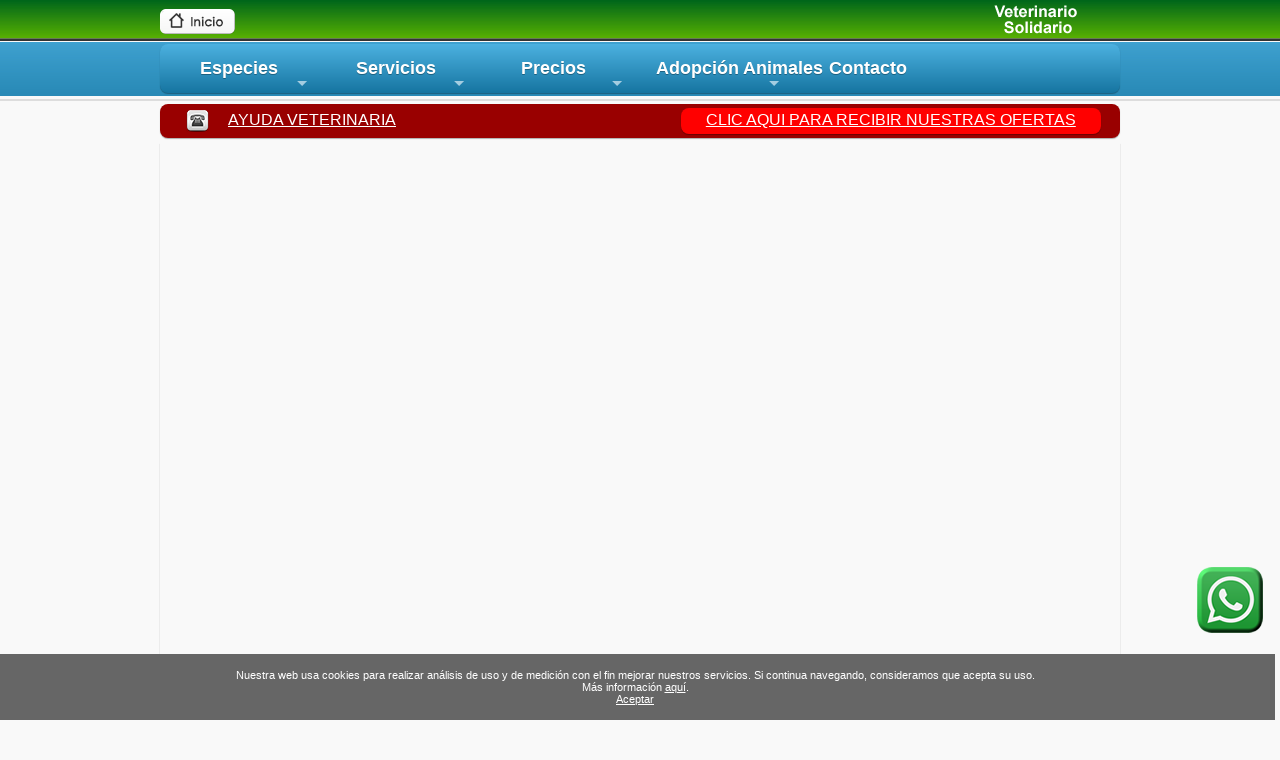

--- FILE ---
content_type: text/html
request_url: https://hospitalelbosque.com/veterinarios-hurones-madrid.html
body_size: 16836
content:
<!DOCTYPE html>

<html lang="es">

<head>

<meta charset="utf-8">

<meta name="viewport" content="width=device-width, initial-scale=1.0">

<title>Veterinarios de Hurones en Madrid | Hospital El Bosque</title>

<meta name="description" content="Veterinarios de Hurones en Hospital Veterinario El Bosque. Tenemos a los mejores veterinarios de hurones de Madrid.">

<meta name="keywords" content="veterinarios de hurones en madrid, hospital veterinario el bosque, medicina veterinaria para hurones, clinicas veterinarias en villaviciosa, veterinario de hurones">

<!-- jQuery -->
<script src="js/jquery-loader.js"></script>

<!-- SmartMenus jQuery plugin -->
<script src="js/jquery.smartmenus.js"></script>

<!-- SmartMenus jQuery init -->
<script>
	$(function() {
		$('#main-menu').smartmenus({
			subMenusSubOffsetX: 1,
			subMenusSubOffsetY: -8
		});
	});
</script>

<!-- SmartMenus core CSS (required) -->
<link href="css/sm-core-css.css" rel="stylesheet">

<!-- "sm-blue" menu theme (optional, you can use your own CSS, too) -->
<link href="css/sm-blue.css" rel="stylesheet">

<!-- #hoja de estilos general -->
<link href="css/estilos.css" rel="stylesheet">

<script type="text/javascript">
var gaJsHost = (("https:" == document.location.protocol) ? "https://ssl." : "http://www.");
document.write(unescape("%3Cscript src='" + gaJsHost + "google-analytics.com/ga.js' type='text/javascript'%3E%3C/script%3E"));
</script>
<script type="text/javascript">
try {
var pageTracker = _gat._getTracker("UA-15625385-40");
pageTracker._trackPageview();
} catch(err) {}</script>


<script>
	window.onload =  function() {
		nombre = "avisoOK";
		valor = document.cookie.substring(document.cookie.indexOf(nombre + '=') + nombre.length + 1,document.cookie.length);
   		if(valor.indexOf(';') != -1)
			valor = valor.substring(0,valor.indexOf(';'));
		if ( valor == 1 ){
			document.getElementById("aviso_cookies").style.visibility = "hidden";
		}
		else {
			document.getElementById("aviso_cookies").style.visibility = "visible";
		}
	}
	function cerrarAvisoCookies(){
		var date = new Date(); 
        date.setTime( date.getTime() + ( 365*24*60*60*1000 ) ); 
        var expires = "; expires=" + date.toGMTString();
		document.cookie='avisoOK=1'+expires+'; path=/';
		document.getElementById("aviso_cookies").style.visibility = "hidden";
	}
</script>

<style type="text/css">
<!--
.Estilo1 {color: #000000}
-->
</style>

<!-- Facebook Pixel Code -->
<script>
!function(f,b,e,v,n,t,s){if(f.fbq)return;n=f.fbq=function(){n.callMethod?
n.callMethod.apply(n,arguments):n.queue.push(arguments)};if(!f._fbq)f._fbq=n;
n.push=n;n.loaded=!0;n.version='2.0';n.queue=[];t=b.createElement(e);t.async=!0;
t.src=v;s=b.getElementsByTagName(e)[0];s.parentNode.insertBefore(t,s)}(window,
document,'script','https://connect.facebook.net/en_US/fbevents.js');
fbq('init', '1817662915165976'); // Insert your pixel ID here.
fbq('track', 'PageView');
</script>
<noscript><img height="1" width="1" style="display:none"
src="https://www.facebook.com/tr?id=1817662915165976&ev=PageView&noscript=1"
/></noscript>
<!-- DO NOT MODIFY -->
<!-- End Facebook Pixel Code -->

</head>

<body>
<div class="btn-whatsapp">
    <a href="https://chat.whatsapp.com/LdXtyLX05my7gtpAIs9B49" target="_blank">
    <img src="hospital-veterinario-imagenes/btn_whatsapp.png" alt="">
    </a>
</div>

<div id="fb-root"></div>
<script>(function(d, s, id) {
  var js, fjs = d.getElementsByTagName(s)[0];
  if (d.getElementById(id)) return;
  js = d.createElement(s); js.id = id;
  js.src = "//connect.facebook.net/es_ES/all.js#xfbml=1";
  fjs.parentNode.insertBefore(js, fjs);
}(document, 'script', 'facebook-jssdk'));</script>

<div id="aviso_cookies">
	<p class="txt_aviso_cookies">Nuestra web usa cookies para realizar an&aacute;lisis de uso y de medici&oacute;n con el fin mejorar nuestros servicios. Si continua navegando, consideramos que acepta su uso.<br>
		M&aacute;s informaci&oacute;n <a href="aviso-legal-hospital-veterinario-madrid.html#politica_cookies" title="Mas informacion" class="enlaces_blancos">aqu&iacute;</a>.<br>
		<a href="javascript:cerrarAvisoCookies()" title="Cerrar" class="enlaces_blancos">Aceptar</a></p>
</div>

<div id="contenedor">
  
  <div id="enlace_inicio">
  	<a href="index.html" title="Inicio"><img src="clinicas-veterinarias-villaviciosa-madrid-img/hospital_veterinario_madrid_inicio.png" title="Inicio" class="img_inicio"></a>
  </div>
    
  <div id="logo">
    <a href="http://www.hospitalelbosque.com/" title="Hospital Veterinario El Bosque en Villaviciosa de Odon, Madrid"><img src="clinicas-veterinarias-villaviciosa-madrid-img/clinicas_veterinarias_madrid_logo.png" alt="Hospital Veterinario El Bosque en Villaviciosa de Odon, Madrid." class="img_logo"></a>
  </div>
  
  <nav class="menu_principal">
  
    <!-- Sample menu definition -->
    <ul id="main-menu" class="sm sm-blue">
       
      <li><a href="clinica-veterinaria-animales-madrid.html" title="Medicina veterinaria para todo tipo de animales">Especies</a>
        <ul>
          <li><a href="veterinarios-hurones-madrid.html" title="Clinica veterinaria para hurones en Madrid."><img src="clinicas-veterinarias-villaviciosa-madrid-img/clinica_veterinaria_hurones_madrid.png" alt="Clinica veterinaria para hurones en Madrid." width="55" height="55" class="iconos_submenu"> &nbsp; Hurones</a></li>
          <li><a href="veterinarios-aves-loros-madrid.html" title="Clinica veterinaria para aves y loros en Madrid."><img src="clinicas-veterinarias-villaviciosa-madrid-img/clinica_veterinaria_loros_madrid.png" alt="Clinica veterinaria para aves y loros en Madrid." width="55" height="55" class="iconos_submenu"> &nbsp; Aves</a></li>
          <li><a href="veterinarios-perros-madrid.html" title="Clinica veterinaria para perros en Madrid."><img src="clinicas-veterinarias-villaviciosa-madrid-img/clinica_veterinaria_perros_madrid.png" alt="Clinica veterinaria para perros en Madrid." width="55" height="55" class="iconos_submenu"> &nbsp; Perros</a></li>
          <li><a href="veterinarios-gatos-madrid.html" title="Clinica veterinaria para gatos en Madrid."><img src="clinicas-veterinarias-villaviciosa-madrid-img/clinica_veterinaria_gatos_madrid.png" alt="Clinica veterinaria para gatos en Madrid." width="55" height="55" class="iconos_submenu"> &nbsp; Gatos</a></li>
          <li><a href="veterinarios-conejos-madrid.html" title="Clinica veterinaria para conejos en Madrid."><img src="clinicas-veterinarias-villaviciosa-madrid-img/clinica_veterinaria_conejos_madrid.png" alt="Clinica veterinaria para conejos en Madrid." width="55" height="55" class="iconos_submenu"> &nbsp; Conejos</a></li>
          <li><a href="veterinarios-roedores-madrid.html" title="Clinica veterinaria para roedores en Madrid."><img src="clinicas-veterinarias-villaviciosa-madrid-img/clinica_veterinaria_roedores_madrid.png" alt="Clinica veterinaria para roedores en Madrid." width="55" height="55" class="iconos_submenu"> &nbsp; Roedores</a></li>
          <li><a href="veterinarios-reptiles-madrid.html" title="Clinica veterinaria para reptiles en Madrid."><img src="clinicas-veterinarias-villaviciosa-madrid-img/clinica_veterinaria_reptiles_madrid.png" alt="Clinica veterinaria para reptiles en Madrid." width="55" height="55" class="iconos_submenu"> &nbsp; Reptiles</a></li>
          <li><a href="veterinarios-animales-salvajes-madrid.html" title="Clinica veterinaria para animales salvajes en Madrid."><img src="clinicas-veterinarias-villaviciosa-madrid-img/clinica_veterinaria_animales_salvajes_madrid.png" alt="Clinica veterinaria para animales salvajes en Madrid." width="55" height="55" class="iconos_submenu"> &nbsp; Animales Salvajes</a></li>
          <li><a href="veterinarios-especies-animales-madrid.html" title="Clinica veterinaria para otras especies de animales en Madrid."><img src="clinicas-veterinarias-villaviciosa-madrid-img/clinica_veterinaria_animales_madrid.png" alt="Clinica veterinaria para otras especies de animales en Madrid." width="55" height="55" class="iconos_submenu"> &nbsp; Otras Especies</a></li>
        </ul>
      </li>
      <li><a href="especialidades-medicicina-veterinaria-madrid.html" title="Servicios veterinarios para animales">Servicios</a>
        <ul>
          <li><a href="servicios-hospitalizacion-animales-madrid.html" title="Hospitalizacion de animales en Madrid."><img src="clinicas-veterinarias-villaviciosa-madrid-img/veterinarios_hospitalizacion_animales_madrid.png" alt="Hospitalizacion de animales en Madrid." width="55" height="55" class="iconos_submenu"> &nbsp; Hospitalizaci&oacute;n</a></li>
          <li><a href="servicios-medicina-interna-animales-madrid.html" title="Medicina interna para animales en Madrid."><img src="clinicas-veterinarias-villaviciosa-madrid-img/veterinarios_medicina_interna_animales.png" alt="Medicina interna para animales en Madrid." width="55" height="55" class="iconos_submenu"> &nbsp; Medicina Interna</a></li>
          <li><a href="servicios-odontologia-animales-madrid.html" title="Odontologia para animales en Madrid."><img src="clinicas-veterinarias-villaviciosa-madrid-img/veterinarios_odontologia_animales_madrid.png" alt="Odontologia para animales en Madrid." width="55" height="55" class="iconos_submenu"> &nbsp; Odontolog&iacute;a</a></li>
          <li><a href="servicios-traumatologia-animales-madrid.html" title="Traumatologia para animales en Madrid."><img src="clinicas-veterinarias-villaviciosa-madrid-img/veterinarios_traumatologia_animales_madrid.png" alt="Traumatologia para animales en Madrid." width="55" height="55" class="iconos_submenu"> &nbsp; Traumatolog&iacute;a</a></li>
          <li><a href="servicios-cirugia-animales-madrid.html" title="Cirugia para animales en Madrid."><img src="clinicas-veterinarias-villaviciosa-madrid-img/veterinarios_cirugia_animales_madrid.png" alt="Cirugia para animales en Madrid." width="55" height="55" class="iconos_submenu"> &nbsp; Cirug&iacute;a</a></li>
          <li><a href="servicios-reproduccion-animales-madrid.html" title="Reproduccion de animales en Madrid."><img src="clinicas-veterinarias-villaviciosa-madrid-img/veterinarios_reproduccion_animales_madrid.png" alt="Reproduccion para animales en Madrid." width="55" height="55" class="iconos_submenu"> &nbsp; Reproducci&oacute;n</a></li>

<li><a href="servicios-tac-resonancia-magnetica-animales-madrid.html" title="Tac veterinario para perros y gatos en Madrid."><img src="clinicas-veterinarias-villaviciosa-madrid-img/tac-veterinario-perros-gatos-madrid.png" alt="Tac Veterinario para perros y gatos en Madrid" width="55" height="55" class="iconos_submenu"> &nbsp; TAC</a></li>
          <li><a href="servicios-ecografias-animales-madrid.html" title="Ecografia para animales en Madrid."><img src="clinicas-veterinarias-villaviciosa-madrid-img/veterinarios_ecografia_animales_madrid.png" alt="Ecografia para animales en Madrid." width="55" height="55" class="iconos_submenu"> &nbsp; Ecograf&iacute;a</a></li>
          <li><a href="servicios-endoscopias-animales-madrid.html" title="Endoscopia para animales en Madrid."><img src="clinicas-veterinarias-villaviciosa-madrid-img/veterinarios_endoscopia_animales_madrid.png" alt="Endoscopia para animales en Madrid." width="55" height="55" class="iconos_submenu"> &nbsp; Endoscopia</a></li><li><a href="servicios-oncologia-animales-madrid.html" title="Oncologia para animales en Madrid."><img src="clinicas-veterinarias-villaviciosa-madrid-img/veterinarios-oncologia-animales-madrid.png" alt="Oncologia para animales en Madrid." width="55" height="55" class="iconos_submenu"> &nbsp; Oncología</a></li>
          <li><a href="servicios-acupuntura-animales-madrid.html" title="Acupuntura para animales en Madrid."><img src="clinicas-veterinarias-villaviciosa-madrid-img/veterinarios-acupuntura-animales-madrid.png" alt="Acupuntura para animales en Madrid." width="55" height="55" class="iconos_submenu"> &nbsp; Acupuntura</a></li><li><a href="servicios-laserterapia-animales-madrid.html" title="Laserterapia para animales en Madrid."><img src="clinicas-veterinarias-villaviciosa-madrid-img/veterinarios-laserterapia-animales-madrid.png" alt="Laserterapia para animales en Madrid." width="55" height="55" class="iconos_submenu"> &nbsp; Laserterapia</a></li>
          <li><a href="servicios-residencia-animales-madrid.html" title="Residencia para mascotas en Madrid."><img src="clinicas-veterinarias-villaviciosa-madrid-img/veterinarios_residencia_animales_madrid.png" alt="Residencia para mascotas en Madrid." width="55" height="55" class="iconos_submenu"> &nbsp; Residencia Mascotas</a></li>
        </ul>
      </li>
      <li><a href="ofertas-veterinarios-tienda-mascotas.html" title="Ofertas.">Precios</a>
      <ul>
          <li><a href="ofertas-veterinarios-tienda-mascotas.html" title="Ofertas Veterinario Madrid"><img src="ofertas-veterinario-madrid/ofertas-veterinario-madrid.png" alt="Ofertas Veterinario Madrid" width="55" height="55" class="iconos_submenu"> &nbsp; Ofertas</a></li>
          <!--<li><a href="http://www.preciosveterinario.com" title="Calculadora Veterinaria Madrid" target="_blank"><img src="ofertas-veterinario-madrid/presupuestos-veterinario.png" alt="Calculadora Veterinaria Madrid" width="55" height="55" class="iconos_submenu"> &nbsp; Calcula tu presupuesto</a></li>-->
        </ul>
      
      </li>
      <li><a href="adopcion-animales-veterinarios-madrid.html" title="Adopcion de animales en Madrid.">Adopci&oacute;n Animales</a>
        <ul>
          <li><a href="adopcion-perros-madrid.html" title="Adopcion de perros en Madrid."><img src="clinicas-veterinarias-villaviciosa-madrid-img/adopcion_de_perros_en_madrid.png" alt="Adopcion de perros en Madrid." width="55" height="55" class="iconos_submenu"> &nbsp; Adopta un Perro</a></li>
          <li><a href="adopcion-gatos-madrid.html" title="Adopcion de gatos en Madrid."><img src="clinicas-veterinarias-villaviciosa-madrid-img/adopcion_de_gatos_en_madrid.png" alt="Adopcion de gatos en Madrid." width="55" height="55" class="iconos_submenu"> &nbsp; Adopta un Gato</a></li>
          <li><a href="adopcion-conejos-madrid.html" title="Adopcion de conejos en Madrid."><img src="clinicas-veterinarias-villaviciosa-madrid-img/adopcion_de_conejos_en_madrid.png" alt="Adopcion de conejos en Madrid." width="55" height="55" class="iconos_submenu"> &nbsp; Adopta un Conejo</a></li>
          <li><a href="adopcion-hurones-madrid.html" title="Adopcion de hurones en Madrid."><img src="clinicas-veterinarias-villaviciosa-madrid-img/adopcion_de_hurones_en_madrid.png" alt="Adopcion de hurones en Madrid." width="55" height="55" class="iconos_submenu"> &nbsp; Adopta un Hur&oacute;n</a></li>
          <li><a href="adopcion-loros-madrid.html" title="Adopcion de loros en Madrid."><img src="clinicas-veterinarias-villaviciosa-madrid-img/adopcion_de_loros_en_madrid.png" alt="Adopcion de loros en Madrid." width="55" height="55" class="iconos_submenu"> &nbsp; Adopta un Loro</a></li>
          <li><a href="adopcion-roedores-madrid.html" title="Adopcion de roedores en Madrid."><img src="clinicas-veterinarias-villaviciosa-madrid-img/adopcion_de_roedores_en_madrid.png" alt="Adopcion de roedores en Madrid." width="55" height="55" class="iconos_submenu"> &nbsp; Adopta un Roedor</a></li>
          <li><a href="adopcion-reptiles-madrid.html" title="Adopcion de reptiles en Madrid."><img src="clinicas-veterinarias-villaviciosa-madrid-img/adopcion_de_reptiles_en_madrid.png" alt="Adopcion de reptiles en Madrid." width="55" height="55" class="iconos_submenu"> &nbsp; Adopta un Reptil</a></li>
        </ul>
      </li>
      <li><a href="contactar-veterinarios-madrid.html" title="Contacto.">Contacto</a></li>
    </ul>
    
  </nav>
  
  <div class="tfnos_sup">
      <div class="tfno_sup_normal">
      	<p class="tfno_normal_sup"><img src="clinicas-veterinarias-villaviciosa-madrid-img/tfno_clinicas_veterinarias_madrid.png" alt="Cita previa Hospital Veterinario El Bosque." width="25" height="22" class="iconos"> <a href="https://chat.whatsapp.com/LdXtyLX05my7gtpAIs9B49">AYUDA VETERINARIA</a></p>
      </div>
      <div class="tfno_sup_urg">
      	<div class="urgencias_sup"><a href="https://chat.whatsapp.com/LdXtyLX05my7gtpAIs9B49">CLIC AQUI PARA RECIBIR NUESTRAS OFERTAS</a></div>
      </div>
  </div>
  
  <div class="video-container">
  	<iframe src="http://www.youtube.com/embed/Vuv7ZJEENXM?autoplay=1" frameborder="0" width="560" height="315"></iframe>
  </div>
  
  <section class="veterinario">
  
		<div class="txt_veterinarios_bis">
        
        	<h2 class="titulo_veterinarios_bis">Hurones<br>
				<strong class="cargo_ficha">VETERINARIOS</strong></h2>
        
        	<div class="volver_listados"><a href="javascript:window.history.back()" title="Volver al listado de Veterinarios de Hospital El Bosque."><img src="clinicas-veterinarias-villaviciosa-madrid-img/volver_veterinarios_villaviciosa_madrid.png" alt="Volver al listado de Veterinarios de Hospital El Bosque." class="boton_ver_cv"></a></div>
        
        	<div class="foto_veterinario_ficha"><img src="clinicas-veterinarias-villaviciosa-madrid-img/clinica_veterinaria_hurones_madrid_g.png" alt="Clinica veterinaria para hurones en Madrid." class="foto_vet_ficha"></div>
        
		</div>
        
  </section>
  
  <section class="texto_inicio">
        
      	<div class="texto_inicio">
        
        	<div class="txt_secciones">
                <p class="txt_inf_inicio Estilo1">Los hurones son mascotas ex&oacute;ticas por lo que debemos tratarlos en la cl&iacute;nica veterinaria de manera diferente al perro o al gato.</p>
                <p class="txt_inf_inicio Estilo1">A los dos meses cuando el hur&oacute;n ya est&aacute; completamente destetado comenzamos su vacunaci&oacute;n con la primera dosis de moquillo. A los 30 d&iacute;as de la misma revacunamos con la segunda dosis de moquillo. Despu&eacute;s implantaremos el microchip. Antes que el hur&oacute;n cumpla 6 meses de edad debemos vacunarlo contra rabia. Posteriormente todos los hurones deber&aacute;n recibir una dosis de moquillo y otra de rabia anualmente. </p>
                <p class="txt_inf_inicio Estilo1">Es imprescindible tener completamente desparasitado al hur&oacute;n, tanto internamente, con jarabe por v&iacute;a oral, como externamente con pipetas. La desparasitaci&oacute;n interna debe realizarse cada 3 meses si los hurones tienen contacto con otros animales o salen al exterior con mucha frecuencia. En caso contrario, bastar&aacute; con una dosis en el periodo invernal. La desparasitaci&oacute;n externa se realiza 1 vez al mes durante los meses de calor, siendo innecesaria la desparasitaci&oacute;n interna, ya que estas pipetas tambi&eacute;n cubren gusanos del interior.</p>
                <p class="txt_inf_inicio Estilo1">Recomendamos que todos los hurones est&eacute;n esterilizados, especialmente en el caso de las hembras, que si no reciben monta entran en un celo continuo y pueden desarrollar anemias que acaben en la muerte. Gracias a la esterilizaci&oacute;n reducimos el olor, los desordenes hormonales, los problemas de comportamiento...</p>
                <p class="txt_inf_inicio Estilo1">Los hurones son animales muy activos por lo que deben comer pienso de calidad altamente proteico. No olvidemos que la alimentaci&oacute;n es la base de una buena salud. Administrar malta es imprescindible para evitar las bolas de pelo, haciendo hincapi&eacute; en los hurones angora. Cepillarles con frecuencia ayuda a eliminar el pelo muerto y est&eacute;ticamente mejora la apariencia del pelaje sable, silver, panda, blanco, albino, blackself...</p>
                <p class="txt_inf_inicio Estilo1">Uno de los juegos preferidos de los hurones es explorar, meterse por huecos de dif&iacute;cil acceso y esconder sus juguetes. Hay que prestar especial atenci&oacute;n a evitar que ingirieran objetos cuando est&aacute;n fuera de la jaula</p>
                <p class="txt_inf_inicio Estilo1">Para que pod&aacute;is ver los requerimientos del hur&oacute;n en cuanto a jaula y espacio les recomendamos que vean nuestros v&iacute;deos del canal &quot;El c&oacute;mo y el porqu&eacute; de mi mascota&quot;.</p>
                <p class="txt_inf_inicio Estilo1"><a href="http://www.youtube.com/watch?v=MmhL3FP-TFw&list=PLtopQBTXUEcnesVShHHS3Q6okYXriqBeR" title="Vea nuestro canal Youtube" class="enlaces" target="_blank">Vea nuestro canal Youtube &quot;El c&oacute;mo y el porqu&eacute; de mi mascota&quot;</a></p>
                <p class="Estilo1"><strong><u>EL HURÓN. Mustela putorius furo</u></strong><br>
                    <strong>Generalidades:</strong><br>
                  Orden Carnivora. Familia Mustelidae <br>
                  Otros mustélidos: comadreja, visón, nutria, tejón, armiño,  marta, mofeta, turón.<br>
                  Razas: <strong>Europea,  Americana</strong>, Neozelandesa<br>
                  SON ANIMALES DOMESTICOS. Usos: caza de conejo, control de  plagas, investigación, ANIMAL DE COMPAÑÍA <br>
                  Son vivaces, activos, juguetones, traviesos, curiosos y  ágiles (incluso de adultos)<br>
                  No son agresivos en general, ni territoriales, muy sociables  con otros hurones/animales y con el hombre. Sin olvidar que son DEPREDADORES<br>
                  Comportamiento: son curiosos, les gusta atesorar ciertos  objetos, predilección por ciertos materiales (gomaespuma, silicona, etc)<br>
                  Usan 25% del día para juego y el 75% restante para dormir  (12-16h)<br>
                  Tienen un aprendizaje rápido, se les puede enseñar pequeños  trucos sobre todo con refuerzo positivo. Maniáticos a veces con determinadas  costumbres.<br>
                  Esperanza de vida media: 8-9 años<br>
                  Mantenimiento y manejo cómodo (pisos pequeños, poco tiempo).<br>
                  Propietarios muy implicados, exigentes<br>
                  Precauciones: puertas y ventanas cerradas, no pisar,  ingestión de objetos, material de lecho jaula, no dejar sueltos si están solos  en casa, huecos, electrodomésticos<br>
              Variaciones de capa: sable, albino, canela, plata, panda y  mezclas</p>
                
                <p class="Estilo1"><strong><u>DIETA</u></strong><br>
                  Son carnívoros estrictos por lo que su dieta ideal no debe  superar  más del 4%  de fibra.   NO  COMEN FRUTA, NI VERDURA.<br>
                  Dieta no muy variada, con alto porcentaje en proteína y  grasa. <br>
                  Desarrollan sus preferencias dietéticas a través del olfato  durante los primeros 4 meses de vida, por eso son reacios a probar alimentos  alternativos si no las han probado de jóvenes por lo general.<br>
                  Deben comer PIENSOS DE HURON, no de gato (sí piensos de gato  holísticos bien formulados  con proteína  de alta calidad y poco hidrato de carbono)<br>
                  Controversia en cuanto al mejor pienso. Padecen muchos  problemas digestivos que se vinculan cada vez con más fuerza a la alimentación  con piensos concentrados. Actualmente se recomiendan dietas bajas en hidratos  de carbono, con alto porcentaje de proteína de alta calidad.<br>
                  Poseen un aparato digestivo corto (tránsito intestinal  corto. 3 h. aprox) y muy especializado; por lo que los cambios de dieta deben  ser graduales para no generar problemas gastrointestinales.<br>
  <strong><u>REPRODUCCION:</u></strong></p>
                <ol class="Estilo1">
                  <li>Diferenciación entre sexos:</li>
                </ol>
                <p class="Estilo1">Macho: pene ventral, presenta hueso peneano<br>
                  Hembra: vulva e región perineal.</p>
                <ol class="Estilo1">
                  <li>Alcanzan la madurez sexual aproximadamente a los  6 meses de edad o a la primavera siguiente al nacimiento.</li>
                  <li>Celo estacional en primavera (a veces en otoño  si hay modificaciones artificiales del fotoperiodo y temperatura en hurones que  viven en interiores)</li>
                  <li>Respuesta hormonal dependiente de fotoperiodo y  temperatura ambiental</li>
                  <li>Celo en hembras: POLIESTRICAS ESTACIONALES</li>
                  <li>Producción continua de estrógenos si no hay  estímulo de monta (OVULACION INDUCIDA) &gt;&gt;&gt; deriva en HIPERESTROGENISMO  (perdida de pelo, anemia no regenerativa)</li>
                  <li>Gestación: 42 días</li>
                  <li>Lactación 42 días</li>
                </ol>
                <p class="Estilo1">ESTERILIZACIÓN RECOMENDADA EN HURONES MASCOTA: controversia  en cuanto a la edad de castración.</p>
                <p class="Estilo1"><strong><u>MANEJO EN LA CLÍNICA</u></strong><br>
                  Nunca confiar de primeras, que lo maneje el propietario.<br>
                  La mayoría son mansos.<br>
                  Nunca acercarlos a la cara por muy buenos que sean.<br>
                  Formas correctas de sujetarles: del pliegue del cuello, del  tórax<br>
  <strong><u><img width="284" height="212" src="veterinarios-hurones-madrid_clip_image002.jpg" alt="C:\Users\Samsung\Desktop\Clinica. Artículos y Protocolos\hurones\fotos\fotos\GetAttachment2.jpg"></u></strong> <strong><u><img width="284" height="212" src="veterinarios-hurones-madrid_clip_image004.jpg" alt="C:\Users\Samsung\Desktop\Clinica. Artículos y Protocolos\hurones\fotos\fotos\GetAttachment.jpg"></u></strong> </p>
                <p class="Estilo1"><strong><u>TECNICAS DE RUTINA EN LA CLINICA  DIARIA</u></strong><br>
                  Examen coprológico: directo o por flotación<br>
  <img width="202" height="151" src="veterinarios-hurones-madrid_clip_image005.jpg" alt="C:\Users\Samsung\Desktop\Clinica. Artículos y Protocolos\hurones\fotos\fotos\737.jpg"></p>
                <p class="Estilo1">Citología de oídos: directo (ácaros), tinción diff quick  (otitis)<br>
                    <img width="177" height="133" src="veterinarios-hurones-madrid_clip_image007.jpg" alt="C:\Users\Samsung\Pictures\Clinica\110.jpg"></p>
                <p class="Estilo1">Palpación abdominal: mucha información (masas, C.E.)<br>
                  Radiografía: masas en tórax, esqueleto, cálculos, etc.<br>
                  Ecografía (citología): fundamental<br>
                  Análisis de sangre/orina: fundamental <br>
                  Cirugía<br>
  <strong><u>VACUNAS E IDENTIFICACION</u></strong><br>
  <strong>LEGISLACIÓN</strong><br>
                  -              COMUNIDAD  DE MADRID<br>
                  Identificación con microchip en hurones es voluntaria, muy  recomendada.<br>
                  Vacunación antirrábica recomendada. La legislación prohíbe  vacunar a ningún animal de Rabia que no esté previamente identificado con  microchip.<br>
                  -              VIAJES  AL EXTRANJERO: se debe consultar con suficiente antelación en la embajada del  país al que se desea viajar.<br>
  <strong>PROTOCOLO VACUNAL</strong><br>
                  -              MOQUILLO  CANINO (Trivalente Canina sin Leptospira)<br>
                  No obligatorio, muy recomendada<br>
                  1º vacuna a las 8 semanas de edad seguida de una o dos dosis  más a intervalos de 3 semanas. Revacunación anual.<br>
                  -              RABIA<br>
                  En función de la legislación vigente.<br>
                  OJO Reacciones de hipersensibilidad a la vacuna: tipo I o  anafilaxia (síntomas muy variables desde muy leves hasta muy graves: prurito,  eritema, vómito, diarrea, hipertermia, colapso cardiovascular, muerte)  Recomendable administrar antihistamínico previo a la vacuna.<br>
  <strong><u>DESPARASITACION Y ENFERMEDADES  PARASITARIAS MÁS COMUNES</u></strong><br>
                  -              <strong>INTERNA: FENBENDAZOL</strong> (nematodos) y/o  TOLTRAZURIL (coccidios)<br>
                  Hurones de interior: una vez al año, en invierno<br>
                  Hurones de exterior o contacto con más animales: cada 3  meses.<br>
                  -              <strong>EXTERNA: SELAMECTINA</strong> (Otodectes,  pulgas, etc.)<br>
                  En interior: una o dos pipetas en el verano<br>
                  En exterior: una pipeta al mes durante época calurosa<br>
                  También para prevención gusano del corazón.<br>
                  No vale para garrapata.                <br>
  <strong>ENFERMEDADES  PARASITARIAS COMUNES</strong><br>
                  Sarna ótica (Otodectes cynotis): muy común y contagioso.<br>
                  Otros parásitos externos: depende procedencia y zona de  residencia<br>
                  Coccidios: criaderos, zonas rurales<br>
                  Filariosis: zonas de riesgo (desparasitación preventiva)<br>
                  Otros parásitos internos: poco común.<br>
                  Toxoplasmosis: hurón es HOSPEDADOR INTERMEDIARIO.</p>
                <p class="Estilo1"><strong><u>ENFERMEDADES VÍRICAS</u></strong><br>
                  -              <strong>GRIPE HUMANA:</strong><br>
                  El hurón es muy susceptible a este virus por lo que han sido  empleados como animales de experimentación en la investigación de gripe humana  desde 1935.<br>
                  De fácil transmisión entre humanos y hurones.<br>
                  Signos clínicos:<br>
                  Tras 48h de  incubación: fiebre y anorexia<br>
                  Fiebre y estornudos  a días alternos<br>
                  Riesgo de  infecciones secundarias<br>
                  Mal pronóstico si no  recuperan apetito y si aparecen signos de neumonía<br>
                  Tratamiento  sintomático<br>
                  -              <strong>MOQUILLO CANINO</strong>:<br>
                  Letal en el 95-100% de los hurones afectados<br>
                  Periodo de incubación de 7-14 días<br>
                  Signos clínicos variados e inespecíficos, generalmente:<br>
                  Anorexia, vómitos, diarrea<br>
                  Descarga oculo-nasal<br>
                  Fiebre<br>
                  Dermatitis bajo mentón, zona inguinal y perianal<br>
                  Irritación de labios y comisuras<br>
                  Rinitis purulenta que dará lugar a costras <br>
                  Tos si afecta al S.respiratorio y consolidación pulmonar en  Rx <br>
                  Hiperqueratosis en plantas de los pies y cola<br>
                  Hematología: leucopenia <br>
                  Alteraciones neurológicas: perdida de sensibilidad en las  patas traseras y continúa con trastornos nerviosos como incoordinación,  nistagmo, tortícolis y temblores<br>
                  Tratamiento sintomático, eutanasia<br>
  <img width="354" height="194" src="veterinarios-hurones-madrid_clip_image008.jpg" alt="C:\Users\Samsung\Desktop\Clinica. Artículos y Protocolos\hurones\fotos\fotos\cap6%20hurones%2001.jpg"><br>
                  -              <strong>CORONAVIRUS (ECE: epizootic catarral  enteritis)</strong><br>
                  Relativamente nuevo y poco conocido.<br>
                  Altamente contagioso   a través de heces y fómites.<br>
                  En hurones jóvenes: produce menos sintomatología, mejor  pronóstico.<br>
                  En hurones adultos: suele ser más grave, curso insidioso.<br>
                  El virus provoca graves daños en mucosa intestinal, síndrome  de malabsorción y pérdida de proteínas.<br>
                  Síntomas: heces color verdosas y aspecto mucoso, anorexia,  vómitos, pérdida de peso y apatía.<br>
  <strong>&gt;&gt;&gt;&gt;  CORONAVIRUS SISTÉMICO</strong>: similar a signos producidos en Peritonitis  Infecciosa Felina en su forma no efusiva o seca. <br>
                  Produce lesiones piogranulomatosas que pueden aparecer en  diversos órganos.<br>
                  Curso insidioso  crónico. <br>
                  Diagnóstico: por sintomatología, descarte de otras  enfermedades, estudio de lesiones producidas en ganglios u otros órganos  (citología, biopsia) o por técnicas de inmunohistoquímica.<br>
                  -              <u>TRATAMIENTO</u><strong>:</strong><br>
                  Prednisolona 1-2 mg/kg BID PO intentando disminuir dosis  paulatinamente cuando se estabilice el animal buscando la dosis mínima efectiva  (disminuye respuesta inflamatoria mejora el apetito)<br>
                  Pentoxifilina 20-25 mg/kg BID. Propiedades  antiinflamatiorias, inmunomoduladoras y actúa contra la vasculitis que es  frecuente en esta enfermedad.<br>
                  Doxiciclina 10 mg/kg BID. Propiedades antibióticas,  antiinflamatorias e inmunomoduladoras.<br>
                  Tratamiento sintomático. Protectores gástricos,  antieméticos, fluidoterapia, suplementos vitaminados, soporte nutricional.<br>
                  -              <strong>ALEUTIANA</strong><br>
                  No mucha incidencia en España. <br>
                  Importante en explotaciones de visones.<br>
                  Parvovirus.<br>
                  Enfermedad mediada por <u>inmunocomplejos</u> que se  depositan en diferentes órganos provocando lesiones, principalmente: glomerulonefritis,  colecistitis, arteritis y debilidad progresiva.<br>
  <strong><u>ENFERMEDADES BACTERIANAS Y FUNGICAS  RELEVANTES</u></strong><br>
                  -              <strong>Clostridiosis</strong>:<br>
                  Causa principal: ingesta de alimento en mal estado  (especialmente en verano)<br>
                  Provoca diarrea con o sin melena, deshidratación, anorexia,  debilidad.<br>
                  Diagnóstico: por examen de heces directo en microscopio  (sospecha), toma de muestra para cultivo y antibiograma.<br>
                  Tratamiento: antibiótico (metronidazol), sintomático.<br>
                  ¡Ojo! Liberación de toxinas.<br>
                  -              <strong>Helicobacter mustelae:</strong><br>
                  Bacterias espiriliformes que se pueden localizar en las  glándulas gástricas y moco superficial de antro pilórico y primera porción del  duodeno de muchos hurones.<br>
                  La infección por Helicobacter produce hipergastrinemia. Los  animales afectados pueden tener bruixismo, dolor abdominal, vómito,  inapetencia, delgadez o melena. Esta condición está asociada con inflamación  linfoplasmocítica y linfonodular en la mucosa y submucosa del antro y región  pilórica y erosiones de la mucosa o ulceras con hemorragia aguda y crónica  (superficie de la mucosa con apariencia de café molido).<br>
                  Aparición de síntomas en momentos de estrés por  inmunodepresión.<br>
                  Difícil diagnóstico: por síntomas y respuesta al  tratamiento. <br>
                  Se pueden chequear muestras de mucosa gástrica obtenidas por  raspados gástricos, biopsia endoscópica o cirugía exploratoria mediante PCR o  cultivo. Sin embargo, se recomienda precaución con los resultados positivos ya  que muchos hurones no afectados pueden tener colonización gástricas de la  bacteria.<br>
                  A veces se encuentran en el estómago de hurones sin lesiones  gástricas, y frecuentemente no está presente en lesiones gástricas típicamente  adscritas a la infección por Helicobacter. Además  las presentaciones clínicas, macroscópicas e  histológicas de gastritis relacionadas con estrés o reflujo, ingestión de  cuerpos extraños y enfermedad inflamatoria intestinal, enmascaran o son  idénticas a aquellas lesiones adscritas a H. mustelae.<br>
                  Tratamiento:  existen  varios protocolos antibióticos para el tratamiento de la infección con  Helicobacter. Amoxicilina + metronidazol ó   claritromicina están entre los antibióticos más efectivos en los  protocolos publicados. El cuidado de soporte es igualmente importante e incluye  el tratamiento con protectores de úlceras, antiácidos, fluidoterapia y soporte  nutricional.<br>
                  Hurones tratados con éxito pueden reinfectarse<br>
                  -              <strong>Tiña (Dermatofitos</strong>):<br>
                  Produce las mismas lesiones que en otros animales.  Tratamiento con antifúngicos tópicos y/o sistémicos. Importante porque es una  zoonosis. Poco frecuente.</p>
                <ol class="Estilo1">
                  <li><strong>Mycobacterias</strong></li>
                </ol>
                <p class="Estilo1">La  infección por Mycobacterias detectada en hurones es de tipo no tuberculoso.<br>
                  Síntomas  respiratorios, digestivos y también afección ocular.<br>
                  No  muy frecuente pero sí es probable que esté infradiagnosticada por presentar  síntomas comunes a otras enfermedades más típicas. Debe ser diferenciada  especialmente de la enfermedad producida por coronavirus sistémico ya que su  presentación clínica es muy similar.<br>
                  Contagio  a través de ambientes contaminados.<br>
                  Diagnóstico:  por hallazgos en biopsia/necropsia + técnicas de histoquímica. PCR y cultivo  posible pero complicado. Difícil distinguir de Corynebacterium, Nocardia, y  Rhodococcus<br>
                  Tratamiento:  antibióticos a largo plazo como Enrofloxacina, Claritromicina, Azitromicina,  Cloranfenicol, Rifampicina. No mucha supervivencia.</p>
                <p class="Estilo1"><strong><u>ENFERMEDADES GASTROINTESTINALES </u></strong><br>
                  -              úlceras  orales<br>
                  -              megaesófago<br>
                  -              CUERPOS  EXTRAÑOS Y TRICOBEZOARES EN ESTÓMAGO<br>
                  -              úlceras  gástricas<br>
                  -              gastritis  por Helicobacter<br>
                  -              ECE  (Coronavirus)<br>
                  -              Coccidiosis<br>
                  -              Enteritis  eosinofílica granulomatosa<br>
                  -              Sobrecrecimiento  bacteriano/ enteritis<br>
                  -              Enterotoxemia<br>
                  -              Enfermedad  Aleutiana<br>
                  -              NEOPLASIA:  linfoma, adenocarcinoma pancreático, etc.<br>
                  -              Prolapso  rectal</p>
                <p class="Estilo1"><strong><u>ENFERMEDAD  INESTINAL CRÓNICA IDIOPÁTICA</u></strong><br>
                  Lesiones más severas en el duodeno,  yeyuno e ileon. El colon normalmente no está  implicado o solo moderadamente. Suelen aparecer de forma temprana en la vida  del hurón y tienden a persistir con diferentes grados de severidad y respuesta  a la terapia.<br>
                  La causa o causas de IBD no son conocidas aún,  pero la intolerancia o indiscreción dietética,  parasitismo, sobrecrecimiento bacteriano, factores inmunomediados o  combinaciones, deberían considerarse. <br>
                  El diagnóstico presuntivo se hace  por eliminación de otras causas de signos clínicos similares de la lista de  diagnósticos diferenciales.<br>
                  El diagnóstico definitivo requiere <strong>evaluación histopatológica</strong> de tejidos afectados.<br>
                  Tratamiento con frecuencia infructuoso: agentes  antiinflamatorios (prednisolona y azatioprina,) y terapia antimicrobiana  (metronidazol).  Dietas hipoalergénicas y  de antígeno nuevo, pueden intentarse, pero debe ser altas en grasa y proteína y  ser palatables al hurón.<br>
  <strong><u>GASTROENTERITIS EOSINOFÍLICA</u></strong><br>
                  Más frecuentemente diagnosticada  en hurones de &lt; 5 años<br>
                  Signos clínicos comunes: vómitos,  letargia y diarrea verdosa.<br>
                  Hay que diferenciar la GE  Eosinofílica del hallazgo de eosinofilia en lámina propia de la mucosa  intestinal  o ganglios en casos de IBD.  Cuando se trata de una GE Eosinofílica se localizan infiltrados de eosinófilos tanto  en tracto digestivo y linfonódulos como en hígado y pulmones.<br>
                  Es probable que haya una  correlación entre hipersensibilidad alimentaria   y  GE Eosinofílica.<br>
                  Tratamiento recomendado:<br>
                  Inmunosupresores:  Prednisona (2 mg/kg/24h), Ciclosporina (4 mg/kg/12h), orazathioprina (0,9  mg/kg/48h)<br>
                  Tratamiento  de soporte.</p>
                <p class="Estilo1"><strong><u>CUERPOS  EXTRAÑOS/TRICOBEZOARES</u></strong><br>
                  -              Apatía,  anorexia, disquecia<br>
                  -              Deshidratación<br>
                  -              Signos  de dolor<br>
                  -              Diagnóstico:  ECOGRAFIA + PALPACION<br>
                  -              Otros:  A/S, RX<br>
                  -              Tratamiento:  Médico/Quirúrgico<br>
                  -              Siempre  Hospitalizar y Estabilizar al hurón<br>
                  -              Tricobezoares:  Si se interviene quirúrgicamente se recomienda tomar muestras para biopsia de  zonas con presencia de lesiones en estómago, intestino o ganglios asociados. Se  sospecha que enfermedades GI subyacentes predisponen a la formación de  Tricobezoares por enlentecimiento del tránsito digestivo.<br>
  <img width="258" height="193" src="veterinarios-hurones-madrid_clip_image010.jpg" align="left" hspace="12" alt="C:\Users\Samsung\Desktop\Clinica. Artículos y Protocolos\hurones\fotos\fotos\IMG-20121024-00709.jpg"><br clear="all">
  <br>
  <strong><u>ENFERMEDADES HEPÁTICAS</u></strong><br>
                  -              Hepatitis  linfocítica<br>
                  -              Hepatitis  supurativa<br>
                  -              LIPIDOSIS  HEPATICA (por ayuno prolongado)<br>
                  -              Hepatopatía  vacuolar<br>
                  -              Cirrosis<br>
                  -              Quistes  biliares<br>
                  -              METASTASIS<br>
                  -              NEOPLASIAS  primarias<br>
  <img width="306" height="230" src="veterinarios-hurones-madrid_clip_image012.jpg" alt="C:\Users\Samsung\Desktop\Clinica. Artículos y Protocolos\fotos clinica\tumor-bazo-huron.jpg"><br>
                  <strong><u>OTRAS ENFERMEDADES  COMUNES</u></strong><br>
                  -              <strong>HIPERESTROGENISMO EN HEMBRAS</strong>:<br>
                  Hembras tienen ovulación inducida&gt;&gt;un alto % puede  permanecer en celo de forma continuada si no hay monta o se induce  artificialmente la ovulación o se esterilizan.<br>
                  Se produce una intoxicación por estrógenos: anorexia,  letargia, debilidad, entumecimiento vulvar, alopecia y en los casos más graves  aplasia de la médula ósea (anemia no regenerativa) y muerte.<br>
                  Lo ideal es prevenir mediante esterilización o inducción de  la ovulación (artificial o natural) si ya está en celo.<br>
                  Una vez contraída la enfermedad el pronóstico depende del  hematocrito: bueno si &gt;25%, reservado si 15-25% y malo si &lt;15%<br>
                  Tratamiento: inducir anestro, transfusión, tratamiento de  soporte, anabolizantes, eritropoyetina, etc.<br>
                  -              <strong>SÍNDROME DEBILIDAD TERCIO POSTERIOR:</strong> <br>
                  Común a múltiples enfermedades, generalmente graves. SIEMPRE  hay que investigar para averiguar la causa.</p>
                <p class="Estilo1">-              <strong>INSULINOMAS</strong>:<br>
                  Tumor de células beta del páncreas que producen un  incremento descontrolado de Insulina provocando hipoglucemias de diversa  consideración:<br>
                  Agudo (crisis): babeo, pérdida de  consciencia,  signos nerviosos, paresia <br>
                  Progresivo: más horas de sueño,  menor actividad, debilidad tercio posterior<br>
                  Normoglucemia: 60-90 a 200 mg/dl<br>
                  Común en hurones a partir de 4-5 años <br>
                  Se sospecha que tiene correlación con dietas de alto  contenido en hidratos de carbono.<br>
                  Diagnóstico: niveles anormales de glucemia  (varias mediciones ) <br>
                  Siempre necesario realizar otras pruebas diagnósticas (A/S +  Ecografía Abdominal + RX) para descartar otras causas: desnutrición, otros  tumores, hepatopatías, coronavirus.<br>
  <img width="375" height="282" src="veterinarios-hurones-madrid_clip_image014.jpg" alt="C:\Users\Samsung\Desktop\Clinica. Artículos y Protocolos\fotos clinica\hipogluecemia-insulinoma-huron.jpg"></p>
                <p class="Estilo1"><u>Tratamiento:</u> no curativo<br>
                  Azúcar/Miel/Suero Glucosado: SOLO en crisis hipoglucémicas  para estabilizar</p>
                <ol class="Estilo1">
                  <li>Médico: Prednisolona 0,5-2mg/kg/12 h </li>
                </ol>
                <p class="Estilo1">                                 Diazoxido 5-20 mg/kg/12h</p>
                <ol class="Estilo1">
                  <li>Quirúrgico: si hay nódulos visibles en ecografía  se plantea.</li>
                </ol>
                <p class="Estilo1">                      Si el nódulo es único: curación<br>
                  Si hay más nódulos no visibles macroscópicamente: control parcial/nulo       </p>
                <ol class="Estilo1">
                  <li>Dietético: dietas con alto contenido en  proteínas de la mejor calidad posible</li>
                  <li>Quimioterapia: Doxorrubicina   </li>
                </ol>
                <p class="Estilo1">Se puede controlar +/- bien durante un tiempo pero es  progresiva&gt;&gt;&gt;CONTROLES glucemia:<br>
                  Al inicio del tratamiento médico o tras cirugía: a diario en  animales no estables, semanal si estable<br>
                  •             Riesgo de  HIPERGLUCEMIAS SEVERAS tras cirugía<br>
                  Mantenimiento: al mes&gt;&gt;2 meses&gt;&gt; 3 meses si no  observan sintomatología de hipoglucemia<br>
                  • CASO AISLADO DE DIABETES PRIMARIA: YOKO hurón macho  esterilizado 3 a. <br>
                  Hiperglucemia sostenida con glucosuria y niveles elevados de  Frutosamina. Llegó a desarrollar Cetoacidosis severa. Tratamiento dietético  imposible (come pienso de hurón de calidad alta sin límite de cantidad ni  horario). Se mantiene en glucemias de 100-300 mg/dl con dosis de Caninsulin de  entre 0,08-0,1 ml sc BID (equivalente a 2-3 UI/kg) <br>
                  -              <strong>LINFOMA</strong><br>
                  Es la neoplasia más común.<br>
                  Se cree que puede tener un origen vírico, no está probado.<br>
                  Síntomas muy inespecíficos (depende de los órganos  afectados), curso insidioso, puede confundirse con otras enfermedades.<br>
                  Forma linfoblástica se da en hurones jóvenes.<br>
                  Forma linfocítica se da en hurones adultos.<br>
                  Diagnóstico: generalmente por citología/biopsia de lesiones  observadas en ecografías o radiografías.   Algunas masas son palpables.<br>
                  Existen protocolos de  quimioterapia, las más usadas:</p>
                <ol class="Estilo1">
                  <li>Prednisolona* 1-2 mg/kg 8 semanas y después  reducir dosis a 0 a lo largo de 4 semanas (reduce la efectividad de posibles  quimioterapias de rescate)</li>
                  <li>Prednisolona* + Vincristina 0,12 mg/kg IV los  días 1,8,15,22 + Ciclofosfamida 10 mg/kg PO,SC los días 3,24,46</li>
                </ol>
                <p class="Estilo1">Realizar hemogramas de control.<br>
                  No mucha esperanza de vida.<br>
  <img width="426" height="320" src="veterinarios-hurones-madrid_clip_image016.jpg" alt="C:\Users\Samsung\Desktop\Clinica. Artículos y Protocolos\hurones\fotos\fotos\IMG00529-20111210-1448.JPG"><br>
                  -              <strong>HIPERPLASIA/TUMOR ADRENAL</strong>:<br>
                  Se da en hurones castrados (independientemente de la edad de  castración) a partir de los 3-4 años de edad generalmente.<br>
                  Puede ser uni o bilateral.<br>
                  Aumento de tamaño de la glándula por incremento en la  actividad  de producción de hormonas o  por neoplasia.<br>
                  Producción de hormonas sexuales.<br>
                  Generalmente acuden a consulta por alopecia más o menos  extensa sin signos de dermatitis ni prurito. Puede haber signos de celo pero no  siempre.<br>
                  Diagnóstico más sencillo: ecografía.<br>
                  Si el tamaño y ecogenicidad de las adrenales es normal hay  que investigar otras causas que puedan producir la alopecia.<br>
                  Tratamiento: hormonal o quirúrgico.<br>
                  Hacer ecografías de seguimiento en el caso de hiperplasias  benignas porque pueden convertirse en neoplasias con el tiempo.<br>
                  Se recomienda hacer tratamiento preventivo con hormonas agonistas  de GnRH: <a name="_GoBack"></a> Leuprorelina acetato (Ginecrin) o acetato de Deslorelina  (Suprelorin) a partir de los 2-3 años.<br>
  <img width="562" height="314" src="veterinarios-hurones-madrid_clip_image018.jpg" alt="C:\Users\Samsung\Desktop\Clinica. Artículos y Protocolos\hurones\fotos\fotos\IMG-20121019-00638.jpg"><br>
  <img width="562" height="425" src="veterinarios-hurones-madrid_clip_image020.jpg" alt="C:\Users\Samsung\Desktop\Clinica. Artículos y Protocolos\hurones\fotos\fotos\IMG-20121022-00700.jpg"></p>
                <p class="Estilo1">-              <strong>CORDOMA</strong>:<br>
                  Tumor de sistema músculo-esquelético que aparece en la cola.<br>
                  Generalmente bajo grado de malignidad.<br>
                  Siempre se recomienda escisión quirúrgica&gt;&gt;&gt;buen  pronóstico.<br>
  <img width="387" height="290" src="veterinarios-hurones-madrid_clip_image022.jpg" alt="C:\Users\Samsung\Desktop\Clinica. Artículos y Protocolos\hurones\fotos\fotos\I-Cordoma.jpg"></p>
                <p class="Estilo1">-              <strong>HERNIAS DISCALES:</strong><br>
                  Causas congénitas (malformaciones vertebrales) y traumáticas  principalmente<br>
                  Sintomatología y tratamiento igual que en pequeños animales.<br>
                  Diagnóstico: sintomatología y mielografía (TAC poco sensible  al tratarse de un animal pequeño)</p>
                <p class="Estilo1">&nbsp;</p>
                <p class="Estilo1">&nbsp;</p>
                <p class="Estilo1">-              <strong>ENFERMEDADES CARDIACAS</strong>: <br>
                  Cardiomiopatías  dilatadas generalmente.<br>
                  Los hurones  presentan cierta insuficiencia aórtica fisiológica, pero cuando supera los  parámetros    normales hay que buscar  causas de hipertensión sistémica (usualmente asociado a tumor o enfermedad  Adrenal)</p>
                <p class="Estilo1">-              <strong>ENFERMEDADES CONGÉNITAS</strong>: <br>
                  Síndrome de Waardenburg: Sordera congénita en hurones  blancos con ojos negros y algunos de sus cruces.<br>
                  -              <strong>ESPLENOMEGALIA</strong>:<br>
                  Hallazgo muy común en clínica diaria, en hurones adultos.<br>
                  Causas: hematopoyesis extramedular, neoplasia, abscesos,  enfermedad cardiaca y también puede aparecer simultáneamente a otras  enfermedades.<br>
                  Antiguamente se extirpaban quirúrgicamente siempre.<br>
              En la actualidad&gt;&gt;&gt;realizar ecografía. Si el  parénquima es normal (ausencia de lesiones) no se debe intervenir, puede jugar  un papel importante en procesos inflamatorios y anémicos.</p>
                <p class="Estilo1"><strong><u>CIRUGÍAS MÁS COMUNES EN LA CLINICA DE  HURONES</u></strong></p>
                <p class="Estilo1">-              ESTERILIZACION<br>
                    <img width="192" height="256" src="veterinarios-hurones-madrid_clip_image024.jpg" alt="C:\Users\Samsung\Desktop\Clinica. Artículos y Protocolos\fotos clinica\huron-piometra-infeccion.jpg"></p>
                <p class="Estilo1">-              SACULECTOMIA  ANAL<br>
                  -              GASTROTOMIA/ENTEROTOMÍA  CUERPO EXTRAÑO<br>
                  -              NEOPLASIAS  (ADRENAL)<br>
                  -              INSULINOMA<br>
                  -              EXTRACCION  PIEZAS DENTALES</p>
                <p class="Estilo1">&nbsp;</p>
                <p class="Estilo1"><strong><u> HOSPITALIZACION</u></strong></p>
                <p class="Estilo1">-              corregir  deshidratación<br>
                  -              control  del dolor: ¡Ojo! Animales con dolor pueden ser agresivos, manejar con cuidado.<br>
                  -              alimentación  fundamental<br>
                  -              control  de temperatura corporal<br>
                  -              tratamientos  específicos</p>
                <p class="Estilo1"><strong><u>TRATAMIENTO EN HURONES</u></strong></p>
                <p class="Estilo1">No existen medicamentos específicos para hurones a pesar de  que son usados como animales de laboratorio.<br>
                  Ya empieza a haber algún medicamento de perro/gato  registrado para ellos (ej. Advocate gatos &lt; 4kg)<br>
                  Los estudios sobre dosis-efecto de medicamentos son  dispares. <br>
                  Es importante estar al día sobre nuevas publicaciones y  estudios. <br>
                  Aún queda mucho por descubrir en medicina de hurones.<br>
                  Muy importante el soporte nutricional e hidratación en  convalecencia.</p>
                <span class="Estilo1"><img width="396" height="378" src="veterinarios-hurones-madrid_clip_image026.jpg" alt="C:\Users\Samsung\Desktop\Clinica. Artículos y Protocolos\fotos clinica\laura_diez_veterinaria.jpg">                </span>
                <p class="txt_inf_inicio">&nbsp;</p>
       	  </div>
            
    </div>
        
        <div class="volver_listados_bis"><a href="javascript:window.history.back()" title="Volver al listado de Veterinarios de Hospital El Bosque."><img src="clinicas-veterinarias-villaviciosa-madrid-img/volver_veterinarios_villaviciosa_madrid.png" alt="Volver al listado de Veterinarios de Hospital El Bosque." class="boton_ver_cv"></a></div>
        
  </section>
  
  <section class="colaboraciones">
  
  	<div class="titulo_colaboraciones">
  	  <p class="tit_locali">Nuestros Veterinarios atienden a animales, criaderos y n&uacute;cleos zool&oacute;gicos en TODA ESPA&Ntilde;A.<br>
		En la Comunidad de Madrid nos desplazamos para atender tu mascota a:</p></div>
    <div class="titulo_colaboraciones">
    	<ul class="localidades">
          <li><a href="clinicas-veterinarias-alcorcon-madrid.html" title="Clinicas veterinarias en Alcorcon, Madrid.">&#8250; Alcorc&oacute;n</a></li>
          <li><a href="clinicas-veterinarias-boadilla-madrid.html" title="Clinicas veterinarias en Boadilla del Monte, Madrid.">&#8250; Boadilla del Monte</a></li>
          <li><a href="clinicas-veterinarias-brunete-madrid.html" title="Clinicas veterinarias en Brunete, Madrid.">&#8250; Brunete</a></li>
          <li><a href="clinicas-veterinarias-fuenlabrada-madrid.html" title="Clinicas veterinarias en Fuenlabrada, Madrid.">&#8250; Fuenlabrada</a></li>
          <li><a href="clinicas-veterinarias-getafe-madrid.html" title="Clinicas veterinarias en Getafe, Madrid.">&#8250; Getafe</a></li>
          <li><a href="clinicas-veterinarias-las-rozas-madrid.html" title="Clinicas veterinarias en Las Rozas, Madrid.">&#8250; Las Rozas</a></li>
          <li><a href="clinicas-veterinarias-leganes-madrid.html" title="Clinicas veterinarias en Leganes, Madrid.">&#8250; Legan&eacute;s</a></li>
          <li><a href="clinicas-veterinarias-majadahonda-madrid.html" title="Clinicas veterinarias en Majadahonda, Madrid.">&#8250; Majadahonda</a></li>
          <li><a href="clinicas-veterinarias-mostoles-madrid.html" title="Clinicas veterinarias en Mostoles, Madrid.">&#8250; M&oacute;stoles</a></li>
          <li><a href="clinicas-veterinarias-villaviciosa-madrid.html" title="Clinicas veterinarias en Villaviciosa de Odon, Madrid.">&#8250; Villaviciosa de Od&oacute;n</a></li>
        </ul>
    </div>
    <div class="titulo_colaboraciones">&nbsp;</div>
    
  </section>
  
  <div class="compartir_rs">
        	<a href="https://twitter.com/share" class="twitter-share-button" data-lang="es" data-dnt="true">Twittear</a>
            <!-- Twittear -->
            <script>
                !function(d,s,id){
                    var js,fjs=d.getElementsByTagName(s)[0],p=/^http:/.test(d.location)?'http':'https';
                    if(!d.getElementById(id)){
                        js=d.createElement(s);
                        js.id=id;
                        js.src=p+'://platform.twitter.com/widgets.js';
                        fjs.parentNode.insertBefore(js,fjs);
                    }
                }
                (document, 'script', 'twitter-wjs');
            </script>
            <!-- Twittear END-->
			<div class="fb-share-button" data-href="http://www.hospitalelbosque.com/veterinarios-hurones-madrid.html" data-type="button_count"></div>
        </div>
   </div>
   
    
  
</div>
  
 
 
</body>

</html>

--- FILE ---
content_type: text/css
request_url: https://hospitalelbosque.com/css/sm-core-css.css
body_size: 666
content:
/* SmartMenus Core CSS (it's not recommended editing this)
===============================================================*/

.sm, .sm ul, .sm li {
	display: block;
	list-style :none;
	padding: 0;
	margin: 0;
	line-height: normal;
	direction: ltr;
}

ul.sm li {
	position: relative;
	float: left;
	width: 16.4%;
	text-align: center;
}

ul.sm a {
	position: relative;
	display: block;
}

ul.sm a.disabled {
	cursor: default;
}

ul.sm ul {
	position: absolute;
	top: -999999px;
	left: -800px;
	padding-top: 10px;
	padding-right: 0px;
	padding-bottom: 10px;
	padding-left: 0px;
}

.sm ul li {
	width: auto;
	padding: 0;
	margin: 0px;
	background: transparent;
	color: #247eab;
	font-size: 16px;
	text-shadow: none;
	border-bottom-width: 1px;
	border-bottom-style: solid;
	border-bottom-color: #1983af;
}

.sm-blue ul li:hover {
	background:#3193c0; /* Old browsers */
	background-image:url(css-gradients-fallback/main-menu-bg.png);
	background-image:-moz-linear-gradient(top,#4cb1e0 0%,#1675a1 100%);
	background-image:-webkit-gradient(linear,left top,left bottom,color-stop(0%,#4cb1e0),color-stop(100%,#1675a1));
	background-image:-webkit-linear-gradient(top,#4cb1e0 0%,#1675a1 100%);
	background-image:-o-linear-gradient(top,#4cb1e0 0%,#1675a1 100%);
	background-image:-ms-linear-gradient(top,#4cb1e0 0%,#1675a1 100%);
	background-image:linear-gradient(top,#4cb1e0 0%,#1675a1 100%);
	color:#fff;
	text-shadow:0 1px 0 rgba(0,0,0,0.3);
}

ul.sm-rtl {
	direction: rtl;
}

ul.sm-rtl li {
	float: right;
}

ul.sm ul li, ul.sm-vertical li {
	float: none;
	padding-right: 20px;
}

ul.sm a {
	white-space: nowrap;
}

ul.sm ul a, ul.sm-vertical a {
	white-space: normal;
}

* html ul.sm-vertical li {
	float: left;
	width: 100%;
}

* html ul.sm-vertical ul li {
	float: none;
	width: auto;
}

*:first-child+html ul.sm-vertical > li {
	float: left;
	width: 100%;
}

ul.sm ul.sm-nowrap > li > a {
	white-space: nowrap;
}

ul.sm:after {
	content: "\00a0";
	display: block;
	height: 0;
	font: 0/0 serif;
	clear: both;
	visibility: hidden;
	overflow: hidden;
}

* html ul.sm {
	height: 1px;
}

*:first-child + html ul.sm {
	min-height: 1px;
}

ul.sm li *, ul.sm li *:before, ul.sm li *:after {
	-moz-box-sizing: content-box;
	-webkit-box-sizing: content-box;
	box-sizing: content-box;
}

ul.sm {
	-webkit-tap-highlight-color: rgba(0,0,0,0);
}

.iconos_submenu {
	vertical-align: middle;
}

--- FILE ---
content_type: text/css
request_url: https://hospitalelbosque.com/css/sm-blue.css
body_size: 2519
content:
/* Import "PT Sans Narrow" font from Google fonts */
@import url(http://fonts.googleapis.com/css?family=PT+Sans+Narrow:400,700);


/*
---------------------------------------------------------------
  Note that styles you apply to the main menu items are inherited by the sub menus items too.
  If you'd like to avoid this, you could use child selectors (not supported by IE6) - for example:
  .sm-blue > li > a { ... } instead of .sm-blue a { ... }
---------------------------------------------------------------*/


/* Menu box
===================*/

	.sm-blue {
		background:#3193c0; /* Old browsers */
		background-image:url(css-gradients-fallback/main-menu-bg.png);
		background-image:-moz-linear-gradient(top,#4cb1e0 0%,#1675a1 100%);
		background-image:-webkit-gradient(linear,left top,left bottom,color-stop(0%,#4cb1e0),color-stop(100%,#1675a1));
		background-image:-webkit-linear-gradient(top,#4cb1e0 0%,#1675a1 100%);
		background-image:-o-linear-gradient(top,#4cb1e0 0%,#1675a1 100%);
		background-image:-ms-linear-gradient(top,#4cb1e0 0%,#1675a1 100%);
		background-image:linear-gradient(top,#4cb1e0 0%,#1675a1 100%);
		-moz-border-radius:8px;
		-webkit-border-radius:8px;
		border-radius:8px;
		-moz-box-shadow:0 1px 1px rgba(0,0,0,0.3);
		-webkit-box-shadow:0 1px 1px rgba(0,0,0,0.3);
		box-shadow:0 1px 1px rgba(0,0,0,0.3);
	}
	.sm-blue-vertical {
		-moz-box-shadow:0 1px 4px rgba(0,0,0,0.3);
		-webkit-box-shadow:0 1px 4px rgba(0,0,0,0.3);
		box-shadow:0 1px 4px rgba(0,0,0,0.3);
	}
	.sm-blue ul {
		border:1px solid #a9a9a9;
		padding:0;
		background:#3193c0;
		-moz-border-radius:0 0 4px 4px;
		-webkit-border-radius:0 0 4px 4px;
		border-radius:0 0 4px 4px;
		-moz-box-shadow:0 5px 12px rgba(0,0,0,0.3);
		-webkit-box-shadow:0 5px 12px rgba(0,0,0,0.3);
		box-shadow:0 5px 12px rgba(0,0,0,0.3);
	}

	/* for vertical main menu subs and 2+ level horizontal main menu subs round all corners */
	.sm-blue-vertical ul,
	.sm-blue ul ul {
		-moz-border-radius:4px;
		-webkit-border-radius:4px;
		border-radius:4px;
	}


/* Menu items
===================*/

	.sm-blue a {
		padding:13px 24px;
		color:#fff;
		font-size:18px;
		line-height:23px;
		font-family:"PT Sans Narrow","Arial Narrow",Arial,Helvetica,sans-serif;
		font-weight:bold;
		text-decoration:none;
		text-shadow:0 1px 0 rgba(0,0,0,0.3);
	}
	.sm-blue a:hover, .sm-blue a:focus, .sm-blue a:active,
	.sm-blue a.highlighted {
		background: #1983af; /* Old browsers */
		background-image: url(css-gradients-fallback/main-item-hover-bg.png);
		background-image: -moz-linear-gradient(top,#34a2d0 0%,#006791 100%);
		background-image: -webkit-gradient(linear,left top, left bottom,color-stop(0%,#34a2d0),color-stop(100%,#006791));
		background-image: -webkit-linear-gradient(top,#34a2d0 0%,#006791 100%);
		background-image: -o-linear-gradient(top,#34a2d0 0%,#006791 100%);
		background-image: -ms-linear-gradient(top,#34a2d0 0%,#006791 100%);
		background-image: linear-gradient(top,#34a2d0 0%,#006791 100%);
		color: #fff;
	}
	.sm-blue-vertical a {
		padding:9px 40px 8px 23px;
		background:#3193c0; /* Old browsers */
		background-image:url(css-gradients-fallback/vertical-main-item-bg.png);
		background-image:-moz-linear-gradient(top,#3fa3d1 0%,#2586b3 100%);
		background-image:-webkit-gradient(linear,left top,left bottom,color-stop(0%,#3fa3d1),color-stop(100%,#2586b3));
		background-image:-webkit-linear-gradient(top,#3fa3d1 0%,#2586b3 100%);
		background-image:-o-linear-gradient(top,#3fa3d1 0%,#2586b3 100%);
		background-image:-ms-linear-gradient(top,#3fa3d1 0%,#2586b3 100%);
		background-image:linear-gradient(top,#3fa3d1 0%,#2586b3 100%);
	}
	.sm-blue ul a {
		background: transparent;
		color: #fff;
		font-size: 18px;
		text-shadow: none;
		text-align: left;
		padding-top: 5px;
		padding-right: 25px;
		padding-bottom: 0px;
		padding-left: 25px;
		vertical-align: middle;
	}
	.sm-blue ul a:hover, .sm-blue ul a:focus, .sm-blue ul a:active,
	.sm-blue ul a.highlighted {
		background:#3193c0; /* Old browsers */
		background-image:url(css-gradients-fallback/main-menu-bg.png);
		background-image:-moz-linear-gradient(top,#4cb1e0 0%,#1675a1 100%);
		background-image:-webkit-gradient(linear,left top,left bottom,color-stop(0%,#4cb1e0),color-stop(100%,#1675a1));
		background-image:-webkit-linear-gradient(top,#4cb1e0 0%,#1675a1 100%);
		background-image:-o-linear-gradient(top,#4cb1e0 0%,#1675a1 100%);
		background-image:-ms-linear-gradient(top,#4cb1e0 0%,#1675a1 100%);
		background-image:linear-gradient(top,#4cb1e0 0%,#1675a1 100%);
		color:#fff;
	}
	/* current items - add the class manually to some item or check the "markCurrentItem" script option */
	.sm-blue a.current, .sm-blue a.current:hover, .sm-blue a.current:focus, .sm-blue a.current:active,
	.sm-blue ul a.current, .sm-blue ul a.current:hover, .sm-blue ul a.current:focus, .sm-blue ul a.current:active {
		background:#006892;
		background-image:url(css-gradients-fallback/current-item-bg.png);
		background-image:-moz-linear-gradient(top,#005a84 0%,#00749f 100%);
		background-image:-webkit-gradient(linear,left top,left bottom,color-stop(0%,#005a84),color-stop(100%,#00749f));
		background-image:-webkit-linear-gradient(top,#005a84 0%,#00749f 100%);
		background-image:-o-linear-gradient(top,#005a84 0%,#00749f 100%);
		background-image:-ms-linear-gradient(top,#005a84 0%,#00749f 100%);
		background-image:linear-gradient(top,#005a84 0%,#00749f 100%);
		color:#fff;
	}

/* Sub menu indicators
===================*/

	.sm-blue a span.sub-arrow {
		position:absolute;
		bottom:2px;
		left:90%;
		margin-left:-5px;
		/* we will use one-side border to create a triangle so that we don't use a real background image, of course, you can use a real image if you like too */
		width:0;
		height:0;
		overflow:hidden;
		border-width:5px; /* tweak size of the arrow */
		border-style:solid dashed dashed dashed;
		border-color:#a4cde1 transparent transparent transparent;
	}
	.sm-blue-vertical a span.sub-arrow,
 	.sm-blue ul a span.sub-arrow {
		bottom:auto;
		top:50%;
		margin-top:-5px;
		right:15px;
		left:auto;
		margin-left:0;
		border-style:dashed dashed dashed solid;
		border-color:transparent transparent transparent #a4cde1;
	}


/* Items separators
===================*/

	.sm-blue li {
		border-left:1px solid #1a8bb9;
	}
	.sm-blue li:first-child,
	.sm-blue-vertical li,
	.sm-blue ul li {
		border-left:0;
	}


/* Scrolling arrows containers for tall sub menus - test sub menu: "Sub test" -> "more..." -> "more..." in the default download package
===================*/

	.sm-blue span.scroll-up, .sm-blue span.scroll-down {
		position:absolute;
		display:none;
		visibility:hidden;
		overflow:hidden;
		background:#ffffff;
		height:20px;
		/* width and position will be automatically set by the script */
	}
	.sm-blue span.scroll-up-arrow, .sm-blue span.scroll-down-arrow {
		position:absolute;
		top:-2px;
		left:50%;
		margin-left:-8px;
		/* we will use one-side border to create a triangle so that we don't use a real background image, of course, you can use a real image if you like too */
		width:0;
		height:0;
		overflow:hidden;
		border-width:8px; /* tweak size of the arrow */
		border-style:dashed dashed solid dashed;
		border-color:transparent transparent #247eab transparent;
	}
	.sm-blue span.scroll-down-arrow {
		top:6px;
		border-style:solid dashed dashed dashed;
		border-color:#247eab transparent transparent transparent;
	}



/*
---------------------------------------------------------------
  Responsiveness
  These will make the sub menus collapsible when the screen width is too small.
---------------------------------------------------------------*/


/* decrease horizontal main menu items left/right padding to avoid wrapping */
@media screen and (max-width: 850px) {
	.sm-blue:not(.sm-blue-vertical) > li > a {
		padding-left: 18px;
		padding-right: 18px;
		font-size: 14px;		
	}
}
@media screen and (max-width: 750px) {
	.sm-blue:not(.sm-blue-vertical) > li > a {
		padding-left:10px;
		padding-right:10px;
	}
}

@media screen and (max-width: 640px) {

	body {
		background-image: url(../clinicas-veterinarias-villaviciosa-madrid-img/clinicas_veterinarias_madrid_fondo_movil_1.jpg);
	}
	.sm-blue:not(.sm-blue-vertical) > li > a {
		font-size: 18px;		
	}
	
	ul.sm li {
		position: relative;
		width: 100%;
		text-align: left;
	}
	/* The following will make the sub menus collapsible for small screen devices (it's not recommended editing these) */
	ul.sm-blue{width:auto !important;}
	ul.sm-blue ul{
		display: none;
		position: static !important;
		top: auto !important;
		left: auto !important;
		margin-left: 0 !important;
		margin-top: 0 !important;
		width: auto !important;
		min-width: 0 !important;
		max-width: none !important;
	}
	ul.sm-blue ul li{
		width: auto;
	}
	ul.sm-blue>li{float:none;}
	ul.sm-blue>li>a,ul.sm-blue ul.sm-nowrap>li>a{white-space:normal;}
	ul.sm-blue iframe{display:none;}

	/* Uncomment this rule to disable completely the sub menus for small screen devices */
	/*.sm-blue ul, .sm-blue span.sub-arrow, .sm-blue iframe {
		display:none !important;
	}*/

/* Menu box
===================*/

	.sm-blue {
		background:transparent;
		-moz-box-shadow:0 1px 4px rgba(0,0,0,0.3);
		-webkit-box-shadow:0 1px 4px rgba(0,0,0,0.3);
		box-shadow:0 1px 4px rgba(0,0,0,0.3);
	}
	.sm-blue ul {
		border:0;
		padding:0;
		-moz-border-radius:0;
		-webkit-border-radius:0;
		border-radius:0;
		-moz-box-shadow:none;
		-webkit-box-shadow:none;
		box-shadow:none;
	}
	.sm-blue ul ul {
		/* darken the background of the 2+ level sub menus and remove border rounding */
		background:rgba(100,100,100,0.1);
		-moz-border-radius:0;
		-webkit-border-radius:0;
		border-radius:0;
	}


/* Menu items
===================*/

	.sm-blue a {
		padding:10px 5px 10px 28px !important; /* add some additional left padding to make room for the sub indicator */
		background:#3193c0 !important; /* Old browsers */
		background-image:url(css-gradients-fallback/vertical-main-item-bg.png) !important;
		background-image:-moz-linear-gradient(top,#3fa3d1 0%,#2586b3 100%) !important;
		background-image:-webkit-gradient(linear,left top,left bottom,color-stop(0%,#3fa3d1),color-stop(100%,#2586b3)) !important;
		background-image:-webkit-linear-gradient(top,#3fa3d1 0%,#2586b3 100%) !important;
		background-image:-o-linear-gradient(top,#3fa3d1 0%,#2586b3 100%) !important;
		background-image:-ms-linear-gradient(top,#3fa3d1 0%,#2586b3 100%) !important;
		background-image:linear-gradient(top,#3fa3d1 0%,#2586b3 100%) !important;
		color:#fff !important;
	}
	.sm-blue ul a {
		background: transparent !important;
		text-shadow: none !important;
		border-left: 8px solid transparent;
		color: #fff;
		font-size: 18px;
		text-align: left;
		padding-top: 0px;
		padding-right: 25px;
		padding-bottom: 0px;
		padding-left: 25px;
		vertical-align: middle;
		margin: 0px;
		height: 48px;
	}
	}
	.sm-blue a.current {
		background:#006892 !important; /* Old browsers */
		background-image:url(css-gradients-fallback/current-item-bg.png) !important;
		background-image:-moz-linear-gradient(top,#005a84 0%,#00749f 100%) !important;
		background-image:-webkit-gradient(linear,left top,left bottom,color-stop(0%,#005a84),color-stop(100%,#00749f)) !important;
		background-image:-webkit-linear-gradient(top,#005a84 0%,#00749f 100%) !important;
		background-image:-o-linear-gradient(top,#005a84 0%,#00749f 100%) !important;
		background-image:-ms-linear-gradient(top,#005a84 0%,#00749f 100%) !important;
		background-image:linear-gradient(top,#005a84 0%,#00749f 100%) !important;
		color:#fff !important;
	}
	/* add some text indentation for the 2+ level sub menu items */
	.sm-blue ul ul a {
		border-left:16px solid transparent;
	}
	.sm-blue ul ul ul a {
		border-left:24px solid transparent;
	}
	.sm-blue ul ul ul ul a {
		border-left:32px solid transparent;
	}
	.sm-blue ul ul ul ul ul a {
		border-left:40px solid transparent;
	}
	/* round the corners of the first and last items */
	.sm-blue > li:first-child > a {
		-moz-border-radius:8px 8px 0 0;
		-webkit-border-radius:8px 8px 0 0;
		border-radius:8px 8px 0 0;
	}
	/* presume we have 4 levels max */
	.sm-blue > li:last-child > a,
	.sm-blue > li:last-child > ul > li:last-child > a,
	.sm-blue > li:last-child > ul > li:last-child > ul > li:last-child > a,
	.sm-blue > li:last-child > ul > li:last-child > ul > li:last-child > ul > li:last-child > a,
	.sm-blue > li:last-child > ul > li:last-child > ul > li:last-child > ul > li:last-child > ul > li:last-child > a,
	.sm-blue > li:last-child > ul,
	.sm-blue > li:last-child > ul > li:last-child > ul,
	.sm-blue > li:last-child > ul > li:last-child > ul > li:last-child > ul,
	.sm-blue > li:last-child > ul > li:last-child > ul > li:last-child > ul > li:last-child > ul,
	.sm-blue > li:last-child > ul > li:last-child > ul > li:last-child > ul > li:last-child > ul > li:last-child > ul {
		-moz-border-radius:0 0 8px 8px;
		-webkit-border-radius:0 0 8px 8px;
		border-radius:0 0 8px 8px;
	}
	/* highlighted items, don't need rounding since their sub is open */
	.sm-blue > li:last-child > a.highlighted,
	.sm-blue > li:last-child > ul > li:last-child > a.highlighted,
	.sm-blue > li:last-child > ul > li:last-child > ul > li:last-child > a.highlighted,
	.sm-blue > li:last-child > ul > li:last-child > ul > li:last-child > ul > li:last-child > a.highlighted,
	.sm-blue > li:last-child > ul > li:last-child > ul > li:last-child > ul > li:last-child > ul > li:last-child > a.highlighted {
		-moz-border-radius:0;
		-webkit-border-radius:0;
		border-radius:0;
	}


/* Items separators
===================*/

	.sm-blue li {
		border-left:0;
	}
	.sm-blue ul li {
		border-top: 1px solid rgba(0,0,0,0.05);
	}
	.sm-blue ul li:first-child {
		border-top:0;
	}

}

--- FILE ---
content_type: text/css
request_url: https://hospitalelbosque.com/css/estilos.css
body_size: 4741
content:
/* General Demo Style */
@import url(http://fonts.googleapis.com/css?family=Lato:300,400,700);

@font-face {
	font-family: 'codropsicons';
	src:url('../fonts/codropsicons/codropsicons.eot');
	src:url('../fonts/codropsicons/codropsicons.eot?#iefix') format('embedded-opentype'),
		url('../fonts/codropsicons/codropsicons.woff') format('woff'),
		url('../fonts/codropsicons/codropsicons.ttf') format('truetype'),
		url('../fonts/codropsicons/codropsicons.svg#codropsicons') format('svg');
	font-weight: normal;
	font-style: normal;
}

@font-face {
	font-family: 'icomoon';
	src: url('../fonts/icomoon.eot');
	src: url('../fonts/icomoon.eot?#iefix') format('embedded-opentype'),
		url('../fonts/icomoon.woff') format('woff'),
		url('../fonts/icomoon.ttf') format('truetype'),
		url('../fonts/icomoon.svg#icomoon') format('svg');
	font-weight: normal;
	font-style: normal;
}

body {
	font-family: 'Lato', Calibri, Arial, sans-serif;
	color: #89867e;
	background-color: #f9f9f9;
	background-image: url(../clinicas-veterinarias-villaviciosa-madrid-img/clinicas_veterinarias_madrid_fondo.jpg);
	background-repeat: repeat-x;
}

body.envio_form {
	background-image: url(../clinicas-veterinarias-villaviciosa-madrid-img/clinicas_veterinarias_madrid_fondo_envio.jpg);
}

#aviso_cookies {
	position: fixed;
	bottom: 0px;
	right: 5px;
	background-color: #666;
	width: 100%;
	height: auto;
	margin: 0px;
	padding: 0px;
	visibility: hidden;
	z-index: 50;
}

#contenedor {
	position: relative;
	width: auto;
	max-width: 960px;
	margin-left: auto;
	margin-right: auto;
}

/* Windows Chrome ugly fix http://stackoverflow.com/questions/13674808/chrome-svg-font-rendering-breaks-layout/14345363#14345363 */
@media screen and (-webkit-min-device-pixel-ratio:0) {
	@font-face {
		font-family: 'icomoon';
		src: url('../fonts/icomoon.svg#icomoon') format('svg');
	};
}

img {
	border-top-style: none;
	border-right-style: none;
	border-bottom-style: none;
	border-left-style: none;
	margin: 0px;
	padding: 0px;
}

.icon-inicio {
	font-family: icomoon;
	line-height: 1;
}

.icon-inicio:before {
	content: "\e600";
}

#main-menu {
	position: relative;
	z-index: 9999;
	width: auto;
	margin: 0px;
	padding: 0px;
}

nav.menu_principal {
	width: 100%;
	margin-top: 44px;
	padding: 0px;
	margin-right: 0px;
	margin-bottom: 0px;
	margin-left: 0px;
}

#enlace_inicio {
	width: 20%;
	margin-top: -35px;
	margin-left: 0;
	margin-bottom: 0.3em;
	height: 21px;
	position: relative;
	float: left;
	margin-right: 0px;
}

#enlace_inicio a {
	text-decoration: none;
}

#enlace_inicio a span.icon-inicio {
	font-size: 1.4em;
	color: #FFF;
}
#enlace_inicio a:hover span.icon-inicio {
	color: #09C;
}

#enlace_inicio a span.txt_link_inicio {
	font-family: 'Lato', Calibri, Arial, sans-serif;
	font-size: 0.7em;
	color: #DDD;
	margin-top: -0.7em;
}

#enlace_inicio a:hover span.txt_link_inicio {
	color: #036;
}

#logo {
	width: 80%;
	height: 30px;
	margin-top: -39px;
	margin-bottom: 0.3em;
	position: relative;
	float: right;
	text-align: right;
	margin-right: 0px;
	margin-left: 0px;
}

.img_logo {
	width: 210px;
	height: 30px;
}

.img_inicio {
	width: 75px;
	height: 25px;
}

.tfnos_sup {
	float: left;
	width: 98%;
	margin-top: 11px;
	margin-left: 0;
	margin-bottom: 0;
	height: 30px;
	margin-right: 0px;
	background-color: #900;
	border-radius: 0 0 4px 4px;
	-moz-border-radius: 8px;
	-webkit-border-radius: 8px;
	border-radius: 8px;
	-moz-box-shadow: 0 1px 1px rgba(0,0,0,0.3);
	-webkit-box-shadow: 0 1px 1px rgba(0,0,0,0.3);
	box-shadow: 0 1px 1px rgba(0,0,0,0.3);
	padding-top: 4px;
	padding-right: 2%;
	padding-bottom: 0px;
	padding-left: 0px;
}

.tfno_sup_normal {
	float: left;
	margin: 0;
	padding: 0px;
}

.tfno_sup_urg {
	float: right;
	height: 20px;
	margin-top: 10;
	margin-right: 0;
	margin-bottom: 0;
	margin-left: 0;
	background-color: #F00;
	padding-top: 3px;
	padding-right: 25px;
	padding-bottom: 3px;
	padding-left: 25px;
	border-radius: 0 0 4px 4px;
	-moz-border-radius: 8px;
	-webkit-border-radius: 8px;
	border-radius: 8px;
	-moz-box-shadow: 0 1px 1px rgba(0,0,0,0.3);
	-webkit-box-shadow: 0 1px 1px rgba(0,0,0,0.3);
	box-shadow: 0 1px 1px rgba(0,0,0,0.3);
}

.urgencias_sup {
	float: left;
	margin: 0;
	padding: 0px;
	color: #FFF;
}

.video-container {
	position: relative;
	padding-bottom: 56.25%;
	padding-top: 0px;
	height: 0;
	overflow: hidden;
	margin-top: 50px;
	-moz-box-shadow: 0 1px 1px rgba(0,0,0,0.3);
	-webkit-box-shadow: 0 1px 1px rgba(0,0,0,0.3);
	box-shadow: 0 1px 1px rgba(0,0,0,0.3);
}
 
.video-container iframe,
.video-container object,
.video-container embed {
    position: absolute;
    top: 0;
    left: 0;
    width: 100%;
    height: 100%;
	border-radius: 0 0 4px 4px;
	-moz-border-radius: 8px;
	-webkit-border-radius: 8px;
	border-radius: 8px;
}

.txt_secciones iframe,
.txt_secciones object,
.txt_secciones embed {
	position: relative;
	float: left;
	width: 100%;
	height: 400px;
	border-radius: 0 0 4px 4px;
	-moz-border-radius: 8px;
	-webkit-border-radius: 8px;
	border-radius: 8px;
}

section {
	margin: 0px;
	padding: 0px;
	float: left;
}

section.redes_sociales {
	width: 100%;
	background-color: #333;
	height: auto;
	margin-top: 25px;
	padding-top: 20px;
	border-radius: 0 0 4px 4px;
	-moz-border-radius: 8px;
	-webkit-border-radius: 8px;
	border-radius: 8px;
	-moz-box-shadow: 0 1px 1px rgba(0,0,0,0.3);
	-webkit-box-shadow: 0 1px 1px rgba(0,0,0,0.3);
	box-shadow: 0 1px 1px rgba(0,0,0,0.3);
	background-image: url(../clinicas-veterinarias-villaviciosa-madrid-img/hospital_veterinario_villaviciosa_madrid_siguenos.png);
	background-repeat: no-repeat;
	background-position: 10px 10px;
	padding-bottom: 15px;
}

section.canales_youtube {
	width: 100%;
	background-color: #3193C0;
	margin-top: 20px;
	padding-top: 20px;
	padding-bottom: 20px;
	border-radius: 0 0 4px 4px;
	-moz-border-radius: 8px;
	-webkit-border-radius: 8px;
	border-radius: 8px;
	-moz-box-shadow: 0 1px 1px rgba(0,0,0,0.3);
	-webkit-box-shadow: 0 1px 1px rgba(0,0,0,0.3);
	box-shadow: 0 1px 1px rgba(0,0,0,0.3);
	height: auto;
}

section.banners_inicio {
	width: 100%;
	background-color: #59B200;
	margin-top: 20px;
	padding-top: 20px;
	padding-bottom: 20px;
	border-radius: 0 0 4px 4px;
	-moz-border-radius: 8px;
	-webkit-border-radius: 8px;
	border-radius: 8px;
	-moz-box-shadow: 0 1px 1px rgba(0,0,0,0.3);
	-webkit-box-shadow: 0 1px 1px rgba(0,0,0,0.3);
	box-shadow: 0 1px 1px rgba(0,0,0,0.3);
	height: auto;
	padding-bottom: 20px;
}

section.colaboraciones {
	width: 100%;
	background-color: #333;
	height: auto;
	margin-top: 25px;
	padding-top: 20px;
	padding-bottom: 5px;
	border-radius: 0 0 4px 4px;
	-moz-border-radius: 8px;
	-webkit-border-radius: 8px;
	border-radius: 8px;
	-moz-box-shadow: 0 1px 1px rgba(0,0,0,0.3);
	-webkit-box-shadow: 0 1px 1px rgba(0,0,0,0.3);
	box-shadow: 0 1px 1px rgba(0,0,0,0.3);
}

section.texto_inicio {
	width: 100%;
	background-color: #E5E5E5;
	height: auto;
	margin-top: 25px;
	padding-top: 20px;
	padding-bottom: 0px;
	border-radius: 0 0 4px 4px;
	-moz-border-radius: 8px;
	-webkit-border-radius: 8px;
	border-radius: 8px;
	-moz-box-shadow: 0 1px 1px rgba(0,0,0,0.3);
	-webkit-box-shadow: 0 1px 1px rgba(0,0,0,0.3);
	box-shadow: 0 1px 1px rgba(0,0,0,0.3);
}

section.titulo_secciones {
	width: 100%;
	background-color: #333;
	height: auto;
	margin-top: 15px;
	padding-top: 10px;
	padding-bottom: 0px;
	border-radius: 0 0 4px 4px;
	-moz-border-radius: 8px;
	-webkit-border-radius: 8px;
	border-radius: 8px;
	-moz-box-shadow: 0 1px 1px rgba(0,0,0,0.3);
	-webkit-box-shadow: 0 1px 1px rgba(0,0,0,0.3);
	box-shadow: 0 1px 1px rgba(0,0,0,0.3);
}

section.veterinarios {
	width: 100%;
	padding-top: 15px;
}

section.veterinario {
	width: 100%;
	margin-top: 50px;
}

section.cabecera_adopciones {
	width: 100%;
	margin-top: 50px;
}

section.tit_ofertas {
	width: 100%;
	margin-top: 10px;
}

section.contenido_ofertas {
	width: 100%;
	background-color: #3193C0;
	margin-top: 5px;
	padding-top: 25px;
	padding-bottom: 20px;
	border-radius: 0 0 4px 4px;
	-moz-border-radius: 8px;
	-webkit-border-radius: 8px;
	border-radius: 8px;
	-moz-box-shadow: 0 1px 1px rgba(0,0,0,0.3);
	-webkit-box-shadow: 0 1px 1px rgba(0,0,0,0.3);
	box-shadow: 0 1px 1px rgba(0,0,0,0.3);
	height: auto;
}

section.cabecera_adopciones {
	width: 100%;
	margin-top: 50px;
}

footer {
	width: 100%;
	height: auto;
	padding-top: 25px;
	padding-bottom: 20px;
}

.titulo_colaboraciones {
	float: left;
	padding: 0px;
	margin: 0px;
	margin: 0px;
	width: 100%;
}

.colabora {
	float: left;
	margin: 0px;
	margin: 0px;
	width: auto;
	padding-top: 0px;
	padding-right: 0px;
	padding-bottom: 0px;
	padding-left: 25px;
}

.colabora_linces {
	float: left;
	width: auto;
	padding: 0px;
	margin-top: 15px;
	margin-right: 25px;
	margin-bottom: 0px;
	margin-left: 0px;
}

.texto_linces {
	width: auto;
	background-color: #FFF;
	height: auto;
	border-radius: 0 0 4px 4px;
	-moz-border-radius: 8px;
	-webkit-border-radius: 8px;
	border-radius: 8px;
	-moz-box-shadow: 0 1px 1px rgba(0,0,0,0.3);
	-webkit-box-shadow: 0 1px 1px rgba(0,0,0,0.3);
	box-shadow: 0 1px 1px rgba(0,0,0,0.3);
	float: left;
	padding-top: 20px;
	padding-right: 20px;
	padding-bottom: 10px;
	padding-left: 20px;
	margin-top: 20px;
	margin-right: 25px;
	margin-bottom: 25px;
	margin-left: 0px;
}

.direccion {
	float: left;
	width: 420px;
	height: 59px;
	margin-top: 10px;
	margin-right: 0px;
	margin-bottom: 0px;
	margin-left: 40px;
	padding: 0px;
}

.tfno {
	float: left;
	width: 420px;
	height: 59px;
	margin-top: 10px;
	margin-right: 0px;
	margin-bottom: 0px;
	margin-left: 40px;
	padding: 0px;
}

.e_mail {
	float: left;
	width: 420px;
	height: 59px;
	margin-top: 10px;
	margin-right: 0px;
	margin-bottom: 0px;
	margin-left: 40px;
	padding: 0px;
}

.mapa {
	float: right;
	width: 415px;
	height: 200px;
	padding: 0px;
	margin-top: 10px;
	margin-right: 40px;
	margin-bottom: 0px;
	margin-left: 0px;
}

.txt_inicio {
	width: auto;
	background-color: #FFF;
	height: auto;
	border-radius: 0 0 4px 4px;
	-moz-border-radius: 8px;
	-webkit-border-radius: 8px;
	border-radius: 8px;
	-moz-box-shadow: 0 1px 1px rgba(0,0,0,0.3);
	-webkit-box-shadow: 0 1px 1px rgba(0,0,0,0.3);
	box-shadow: 0 1px 1px rgba(0,0,0,0.3);
	float: left;
	padding-top: 20px;
	padding-right: 20px;
	padding-bottom: 10px;
	padding-left: 20px;
	margin-top: 40px;
	margin-right: 40px;
	margin-bottom: 30px;
	margin-left: 40px;
}

.txt_secciones {
	width: auto;
	background-color: #FFF;
	height: auto;
	border-radius: 0 0 4px 4px;
	-moz-border-radius: 8px;
	-webkit-border-radius: 8px;
	border-radius: 8px;
	-moz-box-shadow: 0 1px 1px rgba(0,0,0,0.3);
	-webkit-box-shadow: 0 1px 1px rgba(0,0,0,0.3);
	box-shadow: 0 1px 1px rgba(0,0,0,0.3);
	float: left;
	padding-top: 20px;
	padding-right: 20px;
	padding-bottom: 10px;
	padding-left: 20px;
	margin-top: 10px;
	margin-right: 40px;
	margin-bottom: 30px;
	margin-left: 40px;
}

.foto_veterinario {
	float: left;
	padding: 0px;
	margin-top: -160px;
	margin-right: 0px;
	margin-bottom: 0px;
	margin-left: 25px;
}

.foto_veterinario2 {
	float: left;
	padding: 0px;
	margin-top: -170px;
	margin-right: 0px;
	margin-bottom: 0px;
	margin-left: 25px;
}

.foto_veterinario_ficha {
	float: left;
	padding: 0px;
	margin-top: -115px;
	margin-right: 0px;
	margin-bottom: 0px;
	margin-left: 15px;
}

.foto_veterinario_ficha_bis {
	float: left;
	padding: 0px;
	margin-top: -115px;
	margin-right: 0px;
	margin-bottom: 0px;
	margin-left: 15px;
}

.foto_veterinario_bis {
	float: left;
	padding: 0px;
	margin-top: 10px;
	margin-right: 0px;
	margin-bottom: 0px;
	margin-left: 25px;
	width: auto;
}

.txt_veterinarios {
	float: left;
	padding: 0px;
	margin-top: 15px;
	margin-right: 0px;
	margin-bottom: 25px;
	margin-left: 0px;
	width: 100%;
	background-color: #E5E5E5;
	border-radius: 0 0 4px 4px;
	-moz-border-radius: 8px;
	-webkit-border-radius: 8px;
	border-radius: 8px;
	-moz-box-shadow: 0 1px 1px rgba(0,0,0,0.3);
	-webkit-box-shadow: 0 1px 1px rgba(0,0,0,0.3);
	box-shadow: 0 1px 1px rgba(0,0,0,0.3);
}

.txt_veterinarios_bis {
	float: left;
	padding: 0px;
	margin-top: 15px;
	margin-right: 0px;
	margin-bottom: 25px;
	margin-left: 0px;
	width: 100%;
	height: 70px;
	background-color: #E5E5E5;
	border-radius: 0 0 4px 4px;
	-moz-border-radius: 8px;
	-webkit-border-radius: 8px;
	border-radius: 8px;
	-moz-box-shadow: 0 1px 1px rgba(0,0,0,0.3);
	-webkit-box-shadow: 0 1px 1px rgba(0,0,0,0.3);
	box-shadow: 0 1px 1px rgba(0,0,0,0.3);
}

.txt_vet {
	float: left;
	width: 50%;
	background-color: #FFF;
	padding-top: 12px;
	padding-right: 20px;
	padding-bottom: 15px;
	padding-left: 20px;
	margin-top: 5px;
	margin-right: 10px;
	margin-bottom: 0px;
	margin-left: 210px;
	border-radius: 0 0 4px 4px;
	-moz-border-radius: 8px;
	-webkit-border-radius: 8px;
	border-radius: 8px;
	-moz-box-shadow: 0 1px 1px rgba(0,0,0,0.3);
	-webkit-box-shadow: 0 1px 1px rgba(0,0,0,0.3);
	box-shadow: 0 1px 1px rgba(0,0,0,0.3);
}

.ver_cv {
	float: right;
	width: auto;
	height: 75px;
	padding: 0px;
	margin-top: -10px;
	margin-right: 10px;
	margin-bottom: 15px;
	margin-left: 0px;
}

.volver_listados {
	float: right;
	width: auto;
	height: 55px;
	padding: 0px;
	margin-top: -70px;
	margin-right: 35px;
	margin-bottom: 0px;
	margin-left: 0px;
}

.volver_listados_esp {
	float: right;
	width: auto;
	height: 55px;
	padding: 0px;
	margin-top: -70px;
	margin-right: 35px;
	margin-bottom: 0px;
	margin-left: 0px;
}

.volver_listados_bis {
	float: right;
	width: auto;
	height: 55px;
	padding: 0px;
	margin-top: -65px;
	margin-right: 35px;
	margin-bottom: 0px;
	margin-left: 0px;
}

.volver_listados_especialidades {
	float: right;
	width: auto;
	height: 55px;
	padding: 0px;
	margin-top: -70px;
	margin-right: 35px;
	margin-bottom: 0px;
	margin-left: 0px;
}

.cabecera_contactar {
	float: left;
	padding: 0px;
	margin-top: 15px;
	margin-right: 0px;
	margin-bottom: 40px;
	margin-left: 0px;
	width: 100%;
	height: 70px;
	background-color: #E5E5E5;
	border-radius: 0 0 4px 4px;
	-moz-border-radius: 8px;
	-webkit-border-radius: 8px;
	border-radius: 8px;
	-moz-box-shadow: 0 1px 1px rgba(0,0,0,0.3);
	-webkit-box-shadow: 0 1px 1px rgba(0,0,0,0.3);
	box-shadow: 0 1px 1px rgba(0,0,0,0.3);
}

a {
	/*text-decoration: none;*//**MB**/
	color: #FFF;
}

a.iberlince {
	font-size: 14px;
	color: #54AE01;
}

a.iberlince:hover {
	color: #397801;
}

a.enlaces {
	font-size: 12px;
	color: #000;
	text-decoration: underline;
}

a.enlaces:hover {
	color: #666;
}

a.enlaces_blancos {
	color: #FFF;
	text-decoration: underline;
}

a.enlaces_blancos:hover {
	color: #CCC;
	text-decoration: underline;
}

h1 {
	font-size: 18px;
	font-weight: normal;
	color: #000;
	padding-top: 0px;
	padding-right: 0px;
	padding-bottom: 0px;
	padding-left: 40px;
	margin-top: 5px;
	margin-right: 0px;
	margin-bottom: 10px;
	margin-left: 0px;
}

h1.fichas{
	padding-left: 25px;
}

h1.envio_formulario{
	margin-top: 0px;
	margin-bottom: 20px;
	padding-left: 25px;
	color: #FFF;
	line-height: 20px;
	height: 20px;
}

h2 {
	font-size: 18px;
	font-weight: normal;
	color: #000;
	padding-top: 0px;
	padding-right: 0px;
	padding-bottom: 0px;
	padding-left: 40px;
	margin-top: 5px;
	margin-right: 0px;
	margin-bottom: 10px;
	margin-left: 0px;
}

h2.titulo_veterinarios {
	margin-top: 10px;
	margin-left: 175px;
}

h2.titulo_veterinarios_bis {
	margin-top: 10px;
	margin-left: 20%;
	font-size: 20px;
}

h2.titulo_especialidades {
	margin-top: 10px;
	margin-left: 20%;
	font-size: 20px;
}

h2.titulo_veterinarios_esp {
	margin-top: 10px;
	margin-left: 20%;
	font-size: 20px;
}

h2.titulo_ofertas {
	margin-top: 10px;
	margin-left: 1%;
	font-size: 20px;
}

h2.titulo_adopciones {
	margin-top: 10px;
	margin-left: 20%;
	font-size: 20px;
}

ul.texto_normal {
	list-style-type: square;
	margin-top: -5px;
}
ul.texto_vet {
	list-style-type: square;
	margin-top: 0px;
	margin-right: 0px;
	margin-bottom: 15px;
	margin-left: 0px;
}

ul.localidades {
	list-style-type: none;
	margin-top: 0px;
	margin-right: 0px;
	margin-bottom: 0px;
	margin-left: 25px;
	padding-top: 0px;
	padding-right: 0px;
	padding-bottom: 0px;
	padding-left: 0px;
}

ul.texto_normal li {
	font-size: 14px;
	font-weight: bold;
	color: #333;
	margin-left: 25px;
	margin-right: 40px;
	line-height: 20px;
}

ul.texto_vet li {
	font-size: 12px;
	color: #333;
	margin-left: 0px;
	margin-right: 30px;
	margin-top: 5px;
	text-align: justify;
}

ul.localidades li {
	display: inline;
	margin: 0px;
	padding: 0px;
	float: left;
	width: 175px;
}

ul.localidades li a {
	font-size: 14px;
	font-weight: bold;
	color: #CCC;
	line-height: 25px;
}

p.tfno_normal_sup {
	font-size: 16px;
	color: #FFF;
	padding-left: 25px;
	margin: 0px;
	padding-top: 2px;
	padding-right: 0px;
	padding-bottom: 10px;
}

p.tit_colab {
	font-size: 18px;
	color: #FFF;
	padding-left: 25px;
	margin: 0px;
	padding-top: 0px;
	padding-right: 0px;
	padding-bottom: 10px;
}

p.tit_secciones {
	font-size: 18px;
	color: #FFF;
	padding-left: 25px;
	margin: 0px;
	padding-top: 0px;
	padding-right: 0px;
	padding-bottom: 10px;
}

p.tit_locali {
	font-size: 16px;
	color: #FFF;
	padding-left: 25px;
	margin: 0px;
	padding-top: 0px;
	padding-right: 0px;
	padding-bottom: 10px;
}

p.foto_linces {
	margin: 0px;
	padding: 0px;
}

p.txt_linces {
	color: #333;
	padding-left: 25px;
	padding-right: 25px;
	text-align: justify;
	margin-top: 0px;
	margin-right: 0px;
	margin-bottom: 10px;
	margin-left: 0px;
	font-size: 14px;
}

p.txt_inf_inicio {
	color: #333;
	padding-left: 25px;
	padding-right: 25px;
	text-align: justify;
	margin-top: 0px;
	margin-right: 0px;
	margin-bottom: 15px;
	margin-left: 0px;
	font-size: 14px;
}

p.texto_veterinarios {
	color: #333;
	padding-left: 25px;
	padding-right: 50px;
	text-align: justify;
	font-size: 14px;
	margin: 0px;
}

p.texto_veterinarios_bis {
	color: #333;
	padding-left: 25px;
	padding-right: 25px;
	text-align: justify;
	margin-top: 8px;
	margin-right: 0px;
	margin-bottom: 0px;
	margin-left: 0px;
	font-size: 14px;
}

p.txt_pie_video {
	text-align: right;
	font-size: 14px;
	padding-top: 10px;
	padding-right: 5%;
	margin-bottom: 10px;
	line-height: 25px;
}

p.txt_pie_video2 {
	font-size: 14px;
	padding-top: 10px;
	padding-left: 5%;
	margin-bottom: 10px;
	line-height: 20px;
}

p.txt_aviso_cookies {
	font-family: Arial, Helvetica, sans-serif;
	color: #FFF;
	text-align: center;
	font-weight: normal;
	font-size: 11px;
	margin: 0px;
	padding-top: 15px;
	padding-right: 25px;
	padding-bottom: 15px;
	padding-left: 25px;
}

img.iconos {
	vertical-align: middle;
	margin-right: 15px;
}

.compartir_rs {
	float: left;
	height: auto;
	width: 100%;
	margin-top: 15px;
	text-align: center;
	margin-bottom: 10px;
	padding-bottom: 10px;
}

.bloques_rs {
	float: left;
	height: 25px;
	width: 100px;
	margin-top: 0px;
}

.barra_rs {
	float: right;
	height: auto;
	width: 100%;
	text-align: right;
	margin: 0px;
	padding: 0px;
}

.iconos_rs {
	vertical-align: middle;
	height: 64px;
	width: 64px;
	margin-right: 25px;
}

.txt_canales_ytb {
	float: left;
	font-size: 18px;
	font-weight: normal;
	width: 90%;
	color: #D1E9F3;
	padding-left: 30px;
	margin-bottom: 10px;
}

.canales_ytb {
	width: 33.3%;
	text-align: center;
	float: left;
}

.img_ytb {
	height: 175px;
	width: 267px;
}

.iconos_colab {
	vertical-align: middle;
	height: 80px;
	width: 100px;
	margin-right: 30px;
	margin-bottom: 15px;
}

.img_direccion {
	height: 58px;
	width: 420px;
}

.img_mapa {
	height: 200px;
	width: 415px;
	border-radius: 0 0 4px 4px;
	-moz-border-radius: 8px;
	-webkit-border-radius: 8px;
	border-radius: 8px;
	-moz-box-shadow: 0 3px 3px rgba(0,0,0,0.3);
	-webkit-box-shadow: 0 3px 3px rgba(0,0,0,0.3);
	box-shadow: 0 3px 3px rgba(0,0,0,0.3);
}

.img_tfno {
	height: 59px;
	width: 270px;
}

.img_email {
	height: 59px;
	width: 320px;
}

.img_linces {
	height: auto;
	width: 100%;
	border-radius: 0 0 4px 4px;
	-moz-border-radius: 8px;
	-webkit-border-radius: 8px;
	border-radius: 8px;
	-moz-box-shadow: 0 3px 3px rgba(0,0,0,0.3);
	-webkit-box-shadow: 0 3px 3px rgba(0,0,0,0.3);
	box-shadow: 0 3px 3px rgba(0,0,0,0.3);
}

.img_ofertas {
	height: 377px;
	width: 267px;
	border-radius: 0 0 4px 4px;
	-moz-border-radius: 8px;
	-webkit-border-radius: 8px;
	border-radius: 8px;
	-moz-box-shadow: 0 3px 3px rgba(0,0,0,0.3);
	-webkit-box-shadow: 0 3px 3px rgba(0,0,0,0.3);
	box-shadow: 0 3px 3px rgba(0,0,0,0.3);
}

.img_toxo {
	width: 250px;
	float: left;
	margin-right: 20px;
	margin-bottom: 10px;
}

.img_adopcion_gatos {
	width: 400px;
	margin-bottom: 10px;
}

.img_corte_orejas_perros {
	width: 550px;
	float: left;
	margin-right: 20px;
	margin-bottom: 10px;
}

.img_corte_orejas_perros2 {
	width: 400px;
	float: left;
}

.img_adopcion_animales {
	width: 550px;
	margin-bottom: 10px;
}

.foto_vet {
	height: 155px;
	width: 155px;
	margin: 0px;
}

.boton_ver_cv {
	width: 80px;
	height: 80px;
	margin: 0px;
}

.resaltar {
	color: #54AE01;
}

.resaltar_blanco {
	color: #FFF;	
}

.cargo_ficha {
	color: #777;
	font-size: 16px;
	font-weight: normal;
}

.cargo_ficha_bis {
	color: #777;
	font-size: 16px;
	font-weight: normal;
}

.subtitulo_adopciones {
	color: #777;
	font-size: 16px;
	font-weight: normal;
}

.especialidad_ficha {
	color: #777;
	font-size: 16px;
	font-weight: normal;
}

.aviso {
	float: left;
	height: auto;
	width: 100%;
	margin-top: 0px;
	text-align: center;
	margin-bottom: 10px;
	padding-bottom: 10px;
}

/*Formulario*/
input.cajas {
	width: 100%;
	min-width: 150px;
	color: #333;
	font-family: 'Lato', Calibri, Arial, sans-serif;
	height: 17px;
	background-color: #EEE;
	text-indent: 5px;
	border-right-width: 1px;
	border-bottom-width: 1px;
	border-right-style: solid;
	border-bottom-style: solid;
	border-right-color: #3BB3C3;
	border-bottom-color: #3BB3C3;
	border-top-width: 0px;
	border-left-width: 0px;
	border-top-style: none;
	border-left-style: none;
	margin: 0px;
	padding-top: 1px;
	padding-right: 0px;
	padding-bottom: 0px;
	padding-left: 0px
}
input.botones {
	width: 150px;
	font-family: Verdana, Geneva, sans-serif;
	font-size: 11px;
	color: #131D26;
	height: 25px;
	letter-spacing: 1px
}
select {
	width: 100%;
	font-family: 'Lato', Calibri, Arial, sans-serif;
	min-width: 150px;
	color: #333;
	height: 20px;
	background-color: #EEE;
	text-indent: 5px;
	border-right-width: 1px;
	border-bottom-width: 1px;
	border-right-style: solid;
	border-bottom-style: solid;
	border-right-color: #3BB3C3;
	border-bottom-color: #3BB3C3;
	border-top-width: 0px;
	border-left-width: 0px;
	border-top-style: none;
	border-left-style: none;
	margin: 0px;
	padding-top: 1px;
	padding-right: 0px;
	padding-bottom: 0px;
	padding-left: 0px
}
textarea {
	color: #333;
	width: 98.5%;
	font-family: 'Lato', Calibri, Arial, sans-serif;
	height: 50px;
	background-color: #EEE;
	padding-right: 5px;
	padding-left: 5px;
	border-right-width: 1px;
	border-bottom-width: 1px;
	border-right-style: solid;
	border-bottom-style: solid;
	border-right-color: #3BB3C3;
	border-bottom-color: #3BB3C3;
	border-top-width: 0px;
	border-left-width: 0px;
	border-top-style: none;
	border-left-style: none;
	padding-top: 4px;
	padding-bottom: 4px;
}
.etiquetas_formu {
	float: left;
	color: #333;
	width: 20%;
	padding: 0px;
	text-align: left;
	height: 18px;
	margin-top: 7px;
	margin-right: 0px;
	margin-bottom: 2px;
	margin-left: 0px;
	text-indent: 25px;
}
.inputs_formu {
	float: left;
	width: 77%;
	margin-top: 7px;
	margin-right: 0px;
	margin-bottom: 2px;
	margin-left: 0px;
	height: 18px;
	padding: 0px
}
.input_consulta {
	float: left;
	width: 77%;
	margin-top: 7px;
	margin-right: 0px;
	margin-bottom: 2px;
	margin-left: 0px;
	height: auto;
	padding: 0px
}
.enviar_datos_formu {
	float: right;
	width: 90%;
	margin-top: 15px;
	margin-right: 10%;
	margin-bottom: 10px;
	margin-left: 0px;
	/*text-align: right*//**MB**/
}

@media screen and (max-width: 850px) {
	section.redes_sociales {
		height: 50px;
		margin-top: 25px;
		padding-top: 10px;
	}
	
	section.tit_ofertas {
		margin-top: 25px;
	}
	
	section.contenido_ofertas {
		margin-top: -13px;
	}
	
	h2.titulo_veterinarios_bis {
		margin-left: 25%;
	}
	
	h2.titulo_especialidades {
		margin-left: 25%;
	}
	
	h2.titulo_adopciones {
		margin-left: 25%;
	}
	
	p.tfno_normal_sup {
		font-size: 13px;
		color: #FFF;
		padding-left: 15px;
		padding-top: 3px;
	}
	
	p.texto_veterinarios {
		font-size: 12px;
		padding-left: 5px;
	}
	
	p.tit_locali {
		font-size: 14px;
	}
	
	.volver_listados_bis {
		margin-top: -60px;
	}
	
	.volver_listados_especialidades {
		margin-top: -60px;
	}
	
	.txt_vet {
		width: 40%;
		margin-right: 10px;
	}
	
	img.iconos {
		margin-right: 8px;
	}
	
	.iconos_rs {
		height: 60px;
		width: 60px;
		margin-right: 15px;
	}
	
	.img_ytb {
		width: 190px;
		height: 125px;
	}
	
	.img_toxo {
		width: 200px;
	}
	
	.img_corte_orejas_perros {
		width: 100%;
	}
	
	.img_adopcion_animales {
		width: 100%;
	}
	
	.mapa {
		float: left;
		margin-left: 40px;
	}
	
	.etiquetas_formu {
		width: 25%;
		text-indent: 25px;
		font-size: 13px;
	}
	
	.inputs_formu {
		width: 70%;
	}
	
	.input_consulta {
		width: 69%;
	}
}

@media (min-width: 32.5em) and (max-width: 38.688em) {
	
	body {
		background-image: url(../clinicas-veterinarias-villaviciosa-madrid-img/clinicas_veterinarias_madrid_fondo_movil_1.jpg);
	}
	
	.enlace_inicio {
		width: 10%;
	}
	
	.logo {
		width: 90%;
	}
	
	.tfnos_sup {
		width: 100%;
		padding-right: 0px;
	}
	
	.tfno_sup_urg {
		float: left;
		width: 100%;
		height: 20px;
		text-indent: 20px;
		padding-right: 0px;
		padding-left: 0px;
	}
	
	p.tfno_normal_sup {
		font-size: 14px;
		padding-left: 15px;
		padding-top: 2px;
	}
	
	.video-container {
		margin-top: 80px;
	}
	
	section.canales_youtube {
		margin-top: 10px;
	}
	
	section.banners_inicio {
		margin-top: 10px;
	}
	section.redes_sociales {
		background-image: url(../clinicas-veterinarias-villaviciosa-madrid-img/hospital_veterinario_villaviciosa_madrid_siguenos_p.png);
	}
	
	section.titulo_secciones {
		margin-top: 35px;
	}
	
	section.veterinarios {
		padding-top: 0px;
	}
	
	section.veterinario {
		margin-top: 15px;
	}
	
	section.especialidad {
		margin-top: 35px;
	}
	
	section.cabecera_adopciones {
		margin-top: 25px;
	}

	.iconos_rs {
		margin-right: 15px;
		height: 60px;
		width: 60px;
	}
	
	.txt_canales_ytb {
		font-size: 14px;
	}
	
	.canales_ytb {
		width: 50%;
		text-align: center;
		float: left;
	}
	
	.img_ytb {
		height: 175px;
		width: 225px;
	}
	
	.direccion {
		width: auto;
		height: 49px;
		margin-top: 10px;
		margin-left: 20px;
	}
	
	.tfno {
		width: auto;
		height: 49px;
		margin-top: 10px;
		margin-left: 20px;
	}
	
	.e_mail {
		width: 100%;
		height: 49px;
		margin-top: -10px;
		margin-left: 20px;
	}

	.mapa {
		float: left;
		width: auto;
		height: 169px;
		margin-top: 10px;
		margin-left: 20px;
		margin-right: 0px;
	}
	
	.img_direccion {
		width: 350px;
		height: 49px;
	}
	
	.img_mapa {
		width: 350px;
		height: 169px;
	}
	
	.img_tfno {
		width: 200px;
		height: 44px;
	}
	
	.img_email {
		height: 46px;
		width: 250px;
	}
	
	.img_linces {
		margin-top: 20px;
	}
	
	.img_toxo {
		width: 100%;
	}
	
	.img_adopcion_gatos {
		width: 100%;
	}
	
	.img_corte_orejas_perros {
		width: 100%;
	}
	
	.img_corte_orejas_perros2 {
		width: 100%;
	}
	
	.img_adopcion_animales {
		width: 100%;
	}
	
	.txt_inicio {
		margin: 20px;
		padding-top: 20px;
		padding-right: 30px;
		padding-bottom: 20px;
		padding-left: 30px;
	}
	
	h1 {
		padding-left: 20px;
		margin-top: 0px;
	}
	
	h1.fichas{
		padding-left: 0px;
	}
	
	p.txt_inf_inicio {
		padding-left: 0px;
		padding-right: 0px;
		font-size: 12px;
	}
	
	p.txt_linces {
		padding-left: 0px;
		padding-right: 0px;
		font-size: 12px;
	}
	
	p.txt_pie_video {
		font-size: 12px;
		line-height: 20px;
	}
	
	p.txt_pie_video2 {
		font-size: 12px;
		line-height: 20px;
	}
	
	p.tit_locali {
		font-size: 13px;
	}
	
	a.iberlince {
		font-size: 12px;
	}
	
	ul.texto_normal li {
		font-size: 12px;
		margin-left: -10px;
		margin-right: 20px;
		line-height: 15px;
		margin-bottom: 5px;
	}
	
	ul.texto_vet li {
		font-size: 12px;
		margin-left: -20px;
		margin-right: 10px;
		line-height: 15px;
		margin-bottom: 5px;
	}
	
	ul.localidades li a {
		font-size: 12px;
	}
	
	.foto_veterinario {
		margin-top: -160px;
		margin-left: 15px;
	}
	
	.foto_veterinario2 {
		margin-top: -170px;
		margin-left: 25px;
	}
	
	.foto_veterinario_ficha {
		margin-top: -75px;
	}
	
	.foto_veterinario_ficha_bis {
		margin-top: -75px;
	}
	
	.foto_vet {
		height: 100px;
		width: 100px;
	}
	
	.foto_vet_ficha {
		height: 100px;
		width: 100px;
	}
	
	h2.titulo_veterinarios {
		margin-left: 140px;
	}
	
	h2.titulo_veterinarios_bis {
		margin-left: 100px;
		margin-right: 60px;
	}
	
	h2.titulo_especialidades {
		margin-left: 100px;
		margin-right: 60px;
	}
	
	h2.titulo_veterinarios_esp {
		margin-left: 20%;
	}
	
	h2.titulo_adopciones {
		margin-left: 100px;
		margin-right: 60px;
	}
	
	h2.titulo_ofertas {
		font-size: 18px;
	}
	
	.txt_vet {
		width: 45%;
		margin-right: 10px;
		margin-left: 125px;
	}
	
	.ver_cv {
		height: 75px;
		margin-top: -50px;
		margin-right: 10px;
		margin-bottom: 15px;
	}
	
	.volver_listados {
		margin-top: -71px;
		margin-right: 15px;
	}
	
	.volver_listados_esp {
		margin-right: 15px;
	}
	
	.volver_listados_especialidades {
		margin-top: -71px;
		margin-right: 15px;
	}
	
	p.texto_veterinarios {
		padding-left: 5px;
		padding-right: 40px;
	}
	
	.especialidad_ficha {
		font-size: 12px;
	}
	
	.txt_secciones iframe,
	.txt_secciones object,
	.txt_secciones embed {
		height: 275px;
	}
	
	.etiquetas_formu {
		width: 25%;
		text-indent: 0px;
		font-size: 13px;
	}
	
	.inputs_formu {
		width: 70%;
	}
	
	.input_consulta {
		width: 69%;
	}
	
}

@media screen and (max-width: 32.438em) {

	body {
		background-image: url(../clinicas-veterinarias-villaviciosa-madrid-img/clinicas_veterinarias_madrid_fondo_movil_1.jpg);
	}
	
	.enlace_inicio {
		width: 5%;
	}
	
	.logo {
		width: 94%;
	}
	
	.img_logo {
		width: 185px;
	}
	
	.tfnos_sup {
		width: 100%;
		padding-right: 0px;
		height: auto;
	}
	
	.tfno_sup_urg {
		float: left;
		height: auto;
		text-indent: 20px;
		padding-bottom: 5px;
	}
	
	p.tfno_normal_sup {
		font-size: 16px;
		padding-left: 15px;
		padding-top: 2px;
	}
	
	.video-container {
		margin-top: 100px;
	}
	
	section.redes_sociales {
		height: auto;
		margin-top: 10px;
		padding-top: 10px;
		padding-bottom: 10px;
		background-image: url(../clinicas-veterinarias-villaviciosa-madrid-img/spacer.png);
	}
	
	section.canales_youtube {
		margin-top: 10px;
		padding-bottom: 0px;
	}
	
	section.banners_inicio {
		margin-top: 10px;
		padding-bottom: 0px;
	}
	
	section.colaboraciones {
		margin-top: 10px;
		padding-top: 10px;
		padding-bottom: 5px;
	}
	
	section.texto_inicio {
		margin-top: 10px;
		padding-top: 10px;
	}
	
	section.titulo_secciones {
		margin-top: 10px;
	}
	
	section.veterinarios {
		padding-top: 10px;
	}
	
	section.veterinario {
		margin-top: 20px;
	}
	
	section.especialidad {
		margin-top: 20px;
	}
	
	section.tit_ofertas {
		margin-top: 0px;
	}
	
	section.contenido_ofertas {
		margin-top: -13px;
	}
	
	section.cabecera_adopciones {
		margin-top: 20px;
	}
	
	.iconos_rs {
		margin-right: 8px;
		height: 60px;
		width: 60px;
	}
	
	.txt_canales_ytb {
		font-size: 14px;
		line-height: 13px;
	}
	
	.canales_ytb {
		width: 100%;
		text-align: center;
		float: left;
		margin-bottom: 15px;
	}
	
	.img_ytb {
		height: 175px;
		width: 267px;
	}
	
	.iconos_colab {
		height: 60px;
		width: 75px;
		margin-right: 13px;
	}
	
	.colabora {
		padding-left: 15px;
	}
	
	.direccion {
		width: auto;
		height: 35px;
		margin-top: 10px;
		margin-left: 20px;
	}
	
	.tfno {
		width: auto;
		height: 38px;
		margin-top: 10px;
		margin-left: 20px;
	}
	
	.e_mail {
		width: auto;
		height: 35px;
		margin-top: -5px;
		margin-left: 20px;
	}

	.mapa {
		float: left;
		width: auto;
		height: 120px;
		margin-top: 10px;
		margin-left: 20px;
		margin-right: 0px;
	}
	
	.img_direccion {
		width: 250px;
		height: 35px;
	}
	
	.img_mapa {
		width: 250px;
		height: 120px;
	}
	
	.img_tfno {
		width: 175px;
		height: 38px;
	}
	
	.img_email {
		height: 35px;
		width: 190px;
	}
	
	.img_linces {
		margin-top: 10px;
	}
	
	.img_toxo {
		width: 100%;
	}
	
	.img_adopcion_gatos {
		width: 100%;
	}
	
	.img_corte_orejas_perros {
		width: 100%;
	}
	
	.img_corte_orejas_perros2 {
		width: 100%;
	}
	
	.img_adopcion_animales {
		width: 100%;
	}
	
	.txt_inicio {
		margin: 10px;
		padding: 15px;
	}
	
	h1 {
		padding-left: 20px;
		margin-top: 0px;
	}
	
	h1.fichas{
		padding-left: 0px;
	}
	
	p.txt_inf_inicio {
		padding-left: 0px;
		padding-right: 0px;
		font-size: 11px;
	}
	
	p.txt_linces {
		padding-left: 0px;
		padding-right: 0px;
		font-size: 11px;
	}
	
	p.txt_pie_video {
		font-size: 12px;
		line-height: 14px;
		text-align: left;
	}
	
	p.txt_pie_video2 {
		font-size: 12px;
		line-height: 14px;
	}
	
	p.tit_locali {
		font-size: 12px;
	}
	
	a.iberlince {
		font-size: 12px;
	}
	
	ul.texto_normal li {
		font-size: 11px;
		margin-left: -25px;
		margin-right: 20px;
		line-height: 15px;
		margin-bottom: 5px;
	}
	
	ul.texto_vet li {
		font-size: 12px;
		margin-left: -20px;
		margin-right: 10px;
		line-height: 15px;
		margin-bottom: 5px;
	}
	
	ul.localidades li a {
		font-size: 12px;
	} 
	
	h1 {
		font-size: 14px;		
	}
	
	h2.titulo_veterinarios {
		margin-top: 5px;
		margin-left: 55px;
		font-size: 15px;
	}
	
	h2.titulo_veterinarios_bis {
		margin-top: 15px;
		margin-left: 27%;
		margin-right: 40px;
		font-size: 15px;
	}
	
	h2.titulo_especialidades {
		margin-top: 15px;
		margin-left: 75px;
		margin-right: 60px;
		font-size: 15px;
	}
	
	h2.titulo_veterinarios_esp {
		margin-top: 7px;
		margin-left: 27%;
		margin-right: 40px;
		font-size: 15px;
	}
	
	h2.titulo_ofertas {
		margin-left: 0.5%;
		font-size: 15px;
	}
	
	h2.titulo_adopciones {
		margin-top: 15px;
		margin-left: 23%;
		margin-right: 40px;
		font-size: 15px;
	}
	
	.txt_veterinarios {
		margin-top: 30px;
		margin-bottom: 20px;
	}
	
	.txt_veterinarios_bis {
		height: 70px;
		background-color: #E5E5E5;
		border-radius: 0 0 4px 4px;
		-moz-border-radius: 8px;
		-webkit-border-radius: 8px;
		border-radius: 8px;
		-moz-box-shadow: 0 1px 1px rgba(0,0,0,0.3);
		-webkit-box-shadow: 0 1px 1px rgba(0,0,0,0.3);
		box-shadow: 0 1px 1px rgba(0,0,0,0.3);
	}
	
	.cabecera_contactar {
		margin-bottom: 10px;
		height: 70px;
	}
	
	.txt_vet {
		width: 55%;
		margin-top: -2px;
		margin-left: 50px;
		margin-right: 30px;
	}
	
	.foto_veterinario {
		margin-top: -170px;
		margin-left: 5px;
	}
	
	.foto_veterinario2 {
		margin-top: -210px;
		margin-left: 5px;
	}
	
	.foto_veterinario_ficha {
		margin-top: -85px;
		margin-left: 5px;
	}
	
	.foto_veterinario_ficha_bis {
		margin-top: -70px;
		margin-left: 5px;
	}
	
	.foto_vet {
		height: 75px;
		width: 75px;
	}
	
	.foto_vet_ficha {
		height: 100px;
		width: 100px;
	}
	
	.txt_secciones {
		padding-top: 15px;
		margin-top: 10px;
		margin-right: 15px;
		margin-bottom: 30px;
		margin-left: 15px;
	}
	
	p.texto_veterinarios {
		padding-left: 0px;
		padding-right: 0px;
	}
	
	.ver_cv {
		height: 30px;
		margin-top: -15px;
		margin-right: 10px;
		margin-bottom: 0px;
	}
	
	.boton_ver_cv {
		width: 65px;
		height: 65px;
	}
	
	.volver_listados {
		margin-top: -30px;
		margin-right: 0px;
	}
	
	.volver_listados_esp {
		margin-top: -10px;
		margin-right: 0px;
	}
	
	.volver_listados_bis {
		margin-right: 5px;
	}
	
	.volver_listados_especialidades {
		margin-top: -50px;
		margin-right: 0px;
	}
	
	.cargo_ficha {
		font-size: 14px;
	}
	
	.cargo_ficha_bis {
		font-size: 12px;
	}
	
	.especialidad_ficha {
		font-size: 12px;
	}
	
	.subtitulo_adopciones {
		font-size: 12px;
	}
	
	.txt_secciones iframe,
	.txt_secciones object,
	.txt_secciones embed {
		height: 190px;
	}
	
	.etiquetas_formu {
		width: 100%;
		text-indent: 0px;
		font-size: 14px;
		margin-top: 5px;
		margin-bottom: 0px;
	}
	.inputs_formu {
		width: 100%;
		margin-top: 0px;
	}
	.input_consulta {
		width: 97%;
		margin-top: 0px;
	}
	
}

/************ Whatsapp flotante *******************************/
.btn-whatsapp {
        display:block;
        width:50px;
        height:50px;
        color#fff;
        position: fixed;
        right:35px;
        bottom:105px;
        border-radius:50%;
        line-height:80px;
        text-align:center;
        z-index:999;
}
/***************************************************************/